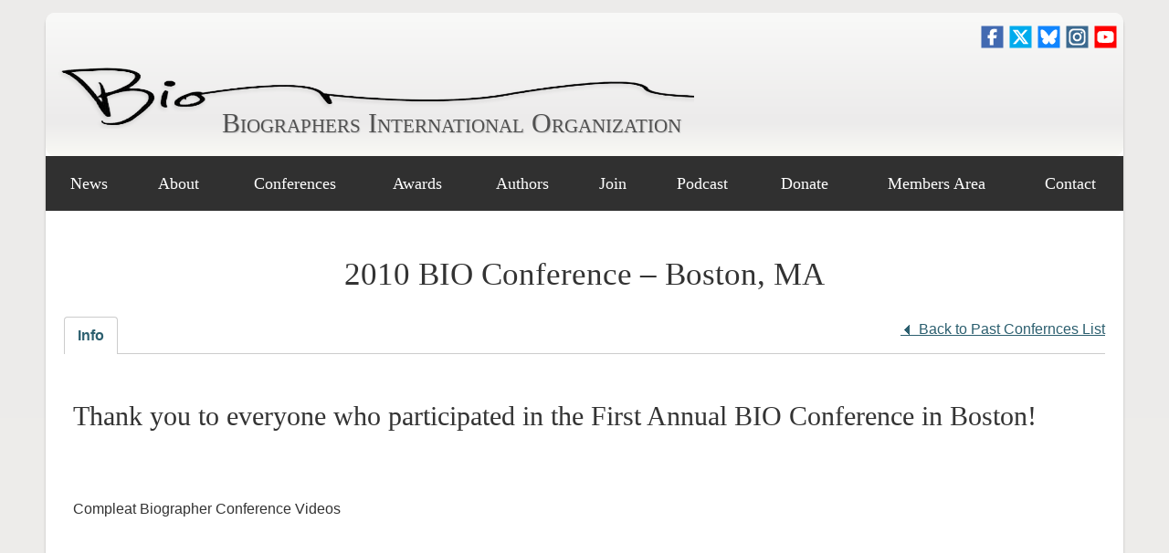

--- FILE ---
content_type: text/html; charset=UTF-8
request_url: https://biographersinternational.org/conference/2010-bio-conference/
body_size: 53358
content:
<!DOCTYPE html>
<html lang="en">
<head>
	<meta charset="utf-8">
	<meta name="viewport" content="width=device-width, initial-scale=1">
	<!--[if lt IE 9]>
	<script src="https://html5shim.googlecode.com/svn/trunk/html5.js"></script>
	<![endif]-->
	
	
	<!--Title -->
	<title>
	2010 BIO Conference - Boston, MA - Biographers International Organization	Biographers International Organization 
	
	</title>


	<link rel="stylesheet" type="text/css" media="all" href="https://biographersinternational.org/wp-content/themes/bio/style.css?v=20210525" />
	<link rel="shortcut icon" href="https://biographersinternational.org/favicon.ico" />
	<!-- temp -->
	<link rel="shortcut icon" href="https://biographersinternational.org/wp-content/themes/bio/_images/favicon.ico" />


	
	<!-- Feeds-->
	<link rel="alternate" type="application/rss+xml" title="RSS 2.0" href="https://biographersinternational.org/feed/" />
	<link rel="alternate" type="text/xml" title="RSS .92" href="https://biographersinternational.org/feed/rss/" />
	<link rel="alternate" type="application/atom+xml" title="Atom 0.3" href="https://biographersinternational.org/feed/atom/" />
	<link rel="pingback" href="https://biographersinternational.org/xmlrpc.php" />	
	


<!-- Search Engine Optimization by Rank Math - https://rankmath.com/ -->
<meta name="robots" content="follow, index, max-snippet:-1, max-video-preview:-1, max-image-preview:large"/>
<link rel="canonical" href="https://biographersinternational.org/conference/2010-bio-conference/" />
<meta property="og:locale" content="en_US" />
<meta property="og:type" content="article" />
<meta property="og:title" content="2010 BIO Conference - Boston, MA - Biographers International Organization" />
<meta property="og:url" content="https://biographersinternational.org/conference/2010-bio-conference/" />
<meta property="og:site_name" content="Biographers International Organization" />
<meta property="article:publisher" content="https://www.facebook.com/biographersinternational/" />
<meta property="og:updated_time" content="2021-01-28T09:27:12-07:00" />
<meta property="og:image" content="https://biographersinternational.org/wp-content/uploads/Long-BIO-Logo-social.jpg" />
<meta property="og:image:secure_url" content="https://biographersinternational.org/wp-content/uploads/Long-BIO-Logo-social.jpg" />
<meta property="og:image:width" content="1200" />
<meta property="og:image:height" content="630" />
<meta property="og:image:alt" content="2010 BIO Conference &#8211; Boston, MA" />
<meta property="og:image:type" content="image/jpeg" />
<meta name="twitter:card" content="summary_large_image" />
<meta name="twitter:title" content="2010 BIO Conference - Boston, MA - Biographers International Organization" />
<meta name="twitter:site" content="@biographersint" />
<meta name="twitter:creator" content="@biographersint" />
<meta name="twitter:image" content="https://biographersinternational.org/wp-content/uploads/Long-BIO-Logo-social.jpg" />
<!-- /Rank Math WordPress SEO plugin -->

<link rel='dns-prefetch' href='//js.stripe.com' />
<link rel='dns-prefetch' href='//www.google.com' />
<link rel='dns-prefetch' href='//www.googletagmanager.com' />
<link rel='dns-prefetch' href='//v0.wordpress.com' />
<script type="text/javascript">
window._wpemojiSettings = {"baseUrl":"https:\/\/s.w.org\/images\/core\/emoji\/14.0.0\/72x72\/","ext":".png","svgUrl":"https:\/\/s.w.org\/images\/core\/emoji\/14.0.0\/svg\/","svgExt":".svg","source":{"concatemoji":"https:\/\/biographersinternational.org\/wp-includes\/js\/wp-emoji-release.min.js?ver=6.2.8"}};
/*! This file is auto-generated */
!function(e,a,t){var n,r,o,i=a.createElement("canvas"),p=i.getContext&&i.getContext("2d");function s(e,t){p.clearRect(0,0,i.width,i.height),p.fillText(e,0,0);e=i.toDataURL();return p.clearRect(0,0,i.width,i.height),p.fillText(t,0,0),e===i.toDataURL()}function c(e){var t=a.createElement("script");t.src=e,t.defer=t.type="text/javascript",a.getElementsByTagName("head")[0].appendChild(t)}for(o=Array("flag","emoji"),t.supports={everything:!0,everythingExceptFlag:!0},r=0;r<o.length;r++)t.supports[o[r]]=function(e){if(p&&p.fillText)switch(p.textBaseline="top",p.font="600 32px Arial",e){case"flag":return s("\ud83c\udff3\ufe0f\u200d\u26a7\ufe0f","\ud83c\udff3\ufe0f\u200b\u26a7\ufe0f")?!1:!s("\ud83c\uddfa\ud83c\uddf3","\ud83c\uddfa\u200b\ud83c\uddf3")&&!s("\ud83c\udff4\udb40\udc67\udb40\udc62\udb40\udc65\udb40\udc6e\udb40\udc67\udb40\udc7f","\ud83c\udff4\u200b\udb40\udc67\u200b\udb40\udc62\u200b\udb40\udc65\u200b\udb40\udc6e\u200b\udb40\udc67\u200b\udb40\udc7f");case"emoji":return!s("\ud83e\udef1\ud83c\udffb\u200d\ud83e\udef2\ud83c\udfff","\ud83e\udef1\ud83c\udffb\u200b\ud83e\udef2\ud83c\udfff")}return!1}(o[r]),t.supports.everything=t.supports.everything&&t.supports[o[r]],"flag"!==o[r]&&(t.supports.everythingExceptFlag=t.supports.everythingExceptFlag&&t.supports[o[r]]);t.supports.everythingExceptFlag=t.supports.everythingExceptFlag&&!t.supports.flag,t.DOMReady=!1,t.readyCallback=function(){t.DOMReady=!0},t.supports.everything||(n=function(){t.readyCallback()},a.addEventListener?(a.addEventListener("DOMContentLoaded",n,!1),e.addEventListener("load",n,!1)):(e.attachEvent("onload",n),a.attachEvent("onreadystatechange",function(){"complete"===a.readyState&&t.readyCallback()})),(e=t.source||{}).concatemoji?c(e.concatemoji):e.wpemoji&&e.twemoji&&(c(e.twemoji),c(e.wpemoji)))}(window,document,window._wpemojiSettings);
</script>
<style type="text/css">
img.wp-smiley,
img.emoji {
	display: inline !important;
	border: none !important;
	box-shadow: none !important;
	height: 1em !important;
	width: 1em !important;
	margin: 0 0.07em !important;
	vertical-align: -0.1em !important;
	background: none !important;
	padding: 0 !important;
}
</style>
	<link rel='stylesheet' id='wp-block-library-css' href='https://biographersinternational.org/wp-includes/css/dist/block-library/style.min.css?ver=6.2.8' type='text/css' media='all' />
<style id='wp-block-library-inline-css' type='text/css'>
.has-text-align-justify{text-align:justify;}
</style>
<link rel='stylesheet' id='mediaelement-css' href='https://biographersinternational.org/wp-includes/js/mediaelement/mediaelementplayer-legacy.min.css?ver=4.2.17' type='text/css' media='all' />
<link rel='stylesheet' id='wp-mediaelement-css' href='https://biographersinternational.org/wp-includes/js/mediaelement/wp-mediaelement.min.css?ver=6.2.8' type='text/css' media='all' />
<style id='pdfemb-pdf-embedder-viewer-style-inline-css' type='text/css'>
.wp-block-pdfemb-pdf-embedder-viewer{max-width:none}

</style>
<style id='rank-math-toc-block-style-inline-css' type='text/css'>
.wp-block-rank-math-toc-block nav ol{counter-reset:item}.wp-block-rank-math-toc-block nav ol li{display:block}.wp-block-rank-math-toc-block nav ol li:before{content:counters(item, ".") ". ";counter-increment:item}

</style>
<link rel='stylesheet' id='classic-theme-styles-css' href='https://biographersinternational.org/wp-includes/css/classic-themes.min.css?ver=6.2.8' type='text/css' media='all' />
<style id='global-styles-inline-css' type='text/css'>
body{--wp--preset--color--black: #000000;--wp--preset--color--cyan-bluish-gray: #abb8c3;--wp--preset--color--white: #ffffff;--wp--preset--color--pale-pink: #f78da7;--wp--preset--color--vivid-red: #cf2e2e;--wp--preset--color--luminous-vivid-orange: #ff6900;--wp--preset--color--luminous-vivid-amber: #fcb900;--wp--preset--color--light-green-cyan: #7bdcb5;--wp--preset--color--vivid-green-cyan: #00d084;--wp--preset--color--pale-cyan-blue: #8ed1fc;--wp--preset--color--vivid-cyan-blue: #0693e3;--wp--preset--color--vivid-purple: #9b51e0;--wp--preset--gradient--vivid-cyan-blue-to-vivid-purple: linear-gradient(135deg,rgba(6,147,227,1) 0%,rgb(155,81,224) 100%);--wp--preset--gradient--light-green-cyan-to-vivid-green-cyan: linear-gradient(135deg,rgb(122,220,180) 0%,rgb(0,208,130) 100%);--wp--preset--gradient--luminous-vivid-amber-to-luminous-vivid-orange: linear-gradient(135deg,rgba(252,185,0,1) 0%,rgba(255,105,0,1) 100%);--wp--preset--gradient--luminous-vivid-orange-to-vivid-red: linear-gradient(135deg,rgba(255,105,0,1) 0%,rgb(207,46,46) 100%);--wp--preset--gradient--very-light-gray-to-cyan-bluish-gray: linear-gradient(135deg,rgb(238,238,238) 0%,rgb(169,184,195) 100%);--wp--preset--gradient--cool-to-warm-spectrum: linear-gradient(135deg,rgb(74,234,220) 0%,rgb(151,120,209) 20%,rgb(207,42,186) 40%,rgb(238,44,130) 60%,rgb(251,105,98) 80%,rgb(254,248,76) 100%);--wp--preset--gradient--blush-light-purple: linear-gradient(135deg,rgb(255,206,236) 0%,rgb(152,150,240) 100%);--wp--preset--gradient--blush-bordeaux: linear-gradient(135deg,rgb(254,205,165) 0%,rgb(254,45,45) 50%,rgb(107,0,62) 100%);--wp--preset--gradient--luminous-dusk: linear-gradient(135deg,rgb(255,203,112) 0%,rgb(199,81,192) 50%,rgb(65,88,208) 100%);--wp--preset--gradient--pale-ocean: linear-gradient(135deg,rgb(255,245,203) 0%,rgb(182,227,212) 50%,rgb(51,167,181) 100%);--wp--preset--gradient--electric-grass: linear-gradient(135deg,rgb(202,248,128) 0%,rgb(113,206,126) 100%);--wp--preset--gradient--midnight: linear-gradient(135deg,rgb(2,3,129) 0%,rgb(40,116,252) 100%);--wp--preset--duotone--dark-grayscale: url('#wp-duotone-dark-grayscale');--wp--preset--duotone--grayscale: url('#wp-duotone-grayscale');--wp--preset--duotone--purple-yellow: url('#wp-duotone-purple-yellow');--wp--preset--duotone--blue-red: url('#wp-duotone-blue-red');--wp--preset--duotone--midnight: url('#wp-duotone-midnight');--wp--preset--duotone--magenta-yellow: url('#wp-duotone-magenta-yellow');--wp--preset--duotone--purple-green: url('#wp-duotone-purple-green');--wp--preset--duotone--blue-orange: url('#wp-duotone-blue-orange');--wp--preset--font-size--small: 13px;--wp--preset--font-size--medium: 20px;--wp--preset--font-size--large: 36px;--wp--preset--font-size--x-large: 42px;--wp--preset--spacing--20: 0.44rem;--wp--preset--spacing--30: 0.67rem;--wp--preset--spacing--40: 1rem;--wp--preset--spacing--50: 1.5rem;--wp--preset--spacing--60: 2.25rem;--wp--preset--spacing--70: 3.38rem;--wp--preset--spacing--80: 5.06rem;--wp--preset--shadow--natural: 6px 6px 9px rgba(0, 0, 0, 0.2);--wp--preset--shadow--deep: 12px 12px 50px rgba(0, 0, 0, 0.4);--wp--preset--shadow--sharp: 6px 6px 0px rgba(0, 0, 0, 0.2);--wp--preset--shadow--outlined: 6px 6px 0px -3px rgba(255, 255, 255, 1), 6px 6px rgba(0, 0, 0, 1);--wp--preset--shadow--crisp: 6px 6px 0px rgba(0, 0, 0, 1);}:where(.is-layout-flex){gap: 0.5em;}body .is-layout-flow > .alignleft{float: left;margin-inline-start: 0;margin-inline-end: 2em;}body .is-layout-flow > .alignright{float: right;margin-inline-start: 2em;margin-inline-end: 0;}body .is-layout-flow > .aligncenter{margin-left: auto !important;margin-right: auto !important;}body .is-layout-constrained > .alignleft{float: left;margin-inline-start: 0;margin-inline-end: 2em;}body .is-layout-constrained > .alignright{float: right;margin-inline-start: 2em;margin-inline-end: 0;}body .is-layout-constrained > .aligncenter{margin-left: auto !important;margin-right: auto !important;}body .is-layout-constrained > :where(:not(.alignleft):not(.alignright):not(.alignfull)){max-width: var(--wp--style--global--content-size);margin-left: auto !important;margin-right: auto !important;}body .is-layout-constrained > .alignwide{max-width: var(--wp--style--global--wide-size);}body .is-layout-flex{display: flex;}body .is-layout-flex{flex-wrap: wrap;align-items: center;}body .is-layout-flex > *{margin: 0;}:where(.wp-block-columns.is-layout-flex){gap: 2em;}.has-black-color{color: var(--wp--preset--color--black) !important;}.has-cyan-bluish-gray-color{color: var(--wp--preset--color--cyan-bluish-gray) !important;}.has-white-color{color: var(--wp--preset--color--white) !important;}.has-pale-pink-color{color: var(--wp--preset--color--pale-pink) !important;}.has-vivid-red-color{color: var(--wp--preset--color--vivid-red) !important;}.has-luminous-vivid-orange-color{color: var(--wp--preset--color--luminous-vivid-orange) !important;}.has-luminous-vivid-amber-color{color: var(--wp--preset--color--luminous-vivid-amber) !important;}.has-light-green-cyan-color{color: var(--wp--preset--color--light-green-cyan) !important;}.has-vivid-green-cyan-color{color: var(--wp--preset--color--vivid-green-cyan) !important;}.has-pale-cyan-blue-color{color: var(--wp--preset--color--pale-cyan-blue) !important;}.has-vivid-cyan-blue-color{color: var(--wp--preset--color--vivid-cyan-blue) !important;}.has-vivid-purple-color{color: var(--wp--preset--color--vivid-purple) !important;}.has-black-background-color{background-color: var(--wp--preset--color--black) !important;}.has-cyan-bluish-gray-background-color{background-color: var(--wp--preset--color--cyan-bluish-gray) !important;}.has-white-background-color{background-color: var(--wp--preset--color--white) !important;}.has-pale-pink-background-color{background-color: var(--wp--preset--color--pale-pink) !important;}.has-vivid-red-background-color{background-color: var(--wp--preset--color--vivid-red) !important;}.has-luminous-vivid-orange-background-color{background-color: var(--wp--preset--color--luminous-vivid-orange) !important;}.has-luminous-vivid-amber-background-color{background-color: var(--wp--preset--color--luminous-vivid-amber) !important;}.has-light-green-cyan-background-color{background-color: var(--wp--preset--color--light-green-cyan) !important;}.has-vivid-green-cyan-background-color{background-color: var(--wp--preset--color--vivid-green-cyan) !important;}.has-pale-cyan-blue-background-color{background-color: var(--wp--preset--color--pale-cyan-blue) !important;}.has-vivid-cyan-blue-background-color{background-color: var(--wp--preset--color--vivid-cyan-blue) !important;}.has-vivid-purple-background-color{background-color: var(--wp--preset--color--vivid-purple) !important;}.has-black-border-color{border-color: var(--wp--preset--color--black) !important;}.has-cyan-bluish-gray-border-color{border-color: var(--wp--preset--color--cyan-bluish-gray) !important;}.has-white-border-color{border-color: var(--wp--preset--color--white) !important;}.has-pale-pink-border-color{border-color: var(--wp--preset--color--pale-pink) !important;}.has-vivid-red-border-color{border-color: var(--wp--preset--color--vivid-red) !important;}.has-luminous-vivid-orange-border-color{border-color: var(--wp--preset--color--luminous-vivid-orange) !important;}.has-luminous-vivid-amber-border-color{border-color: var(--wp--preset--color--luminous-vivid-amber) !important;}.has-light-green-cyan-border-color{border-color: var(--wp--preset--color--light-green-cyan) !important;}.has-vivid-green-cyan-border-color{border-color: var(--wp--preset--color--vivid-green-cyan) !important;}.has-pale-cyan-blue-border-color{border-color: var(--wp--preset--color--pale-cyan-blue) !important;}.has-vivid-cyan-blue-border-color{border-color: var(--wp--preset--color--vivid-cyan-blue) !important;}.has-vivid-purple-border-color{border-color: var(--wp--preset--color--vivid-purple) !important;}.has-vivid-cyan-blue-to-vivid-purple-gradient-background{background: var(--wp--preset--gradient--vivid-cyan-blue-to-vivid-purple) !important;}.has-light-green-cyan-to-vivid-green-cyan-gradient-background{background: var(--wp--preset--gradient--light-green-cyan-to-vivid-green-cyan) !important;}.has-luminous-vivid-amber-to-luminous-vivid-orange-gradient-background{background: var(--wp--preset--gradient--luminous-vivid-amber-to-luminous-vivid-orange) !important;}.has-luminous-vivid-orange-to-vivid-red-gradient-background{background: var(--wp--preset--gradient--luminous-vivid-orange-to-vivid-red) !important;}.has-very-light-gray-to-cyan-bluish-gray-gradient-background{background: var(--wp--preset--gradient--very-light-gray-to-cyan-bluish-gray) !important;}.has-cool-to-warm-spectrum-gradient-background{background: var(--wp--preset--gradient--cool-to-warm-spectrum) !important;}.has-blush-light-purple-gradient-background{background: var(--wp--preset--gradient--blush-light-purple) !important;}.has-blush-bordeaux-gradient-background{background: var(--wp--preset--gradient--blush-bordeaux) !important;}.has-luminous-dusk-gradient-background{background: var(--wp--preset--gradient--luminous-dusk) !important;}.has-pale-ocean-gradient-background{background: var(--wp--preset--gradient--pale-ocean) !important;}.has-electric-grass-gradient-background{background: var(--wp--preset--gradient--electric-grass) !important;}.has-midnight-gradient-background{background: var(--wp--preset--gradient--midnight) !important;}.has-small-font-size{font-size: var(--wp--preset--font-size--small) !important;}.has-medium-font-size{font-size: var(--wp--preset--font-size--medium) !important;}.has-large-font-size{font-size: var(--wp--preset--font-size--large) !important;}.has-x-large-font-size{font-size: var(--wp--preset--font-size--x-large) !important;}
.wp-block-navigation a:where(:not(.wp-element-button)){color: inherit;}
:where(.wp-block-columns.is-layout-flex){gap: 2em;}
.wp-block-pullquote{font-size: 1.5em;line-height: 1.6;}
</style>
<link rel='stylesheet' id='give-styles-css' href='https://biographersinternational.org/wp-content/plugins/give/assets/dist/css/give.css?ver=3.6.2' type='text/css' media='all' />
<link rel='stylesheet' id='give-donation-summary-style-frontend-css' href='https://biographersinternational.org/wp-content/plugins/give/assets/dist/css/give-donation-summary.css?ver=3.6.2' type='text/css' media='all' />
<link rel='stylesheet' id='main-css' href='https://biographersinternational.org/wp-content/themes/bio/style.css?ver=1636120726' type='text/css' media='all' />
<link rel='stylesheet' id='biocustom-css' href='https://biographersinternational.org/wp-content/themes/bio/_css/bio-custom.css?ver=1666030394' type='text/css' media='all' />
<link rel='stylesheet' id='custom-css' href='https://biographersinternational.org/wp-content/themes/bio/bio.css?ver=1698090607' type='text/css' media='all' />
<link rel='stylesheet' id='wpdreams-asp-basic-css' href='//biographersinternational.org/wp-content/plugins/ajax-search-pro/css/style.basic.css?ver=J5rVqi' type='text/css' media='all' />
<link rel='stylesheet' id='wpdreams-asp-chosen-css' href='//biographersinternational.org/wp-content/plugins/ajax-search-pro/css/chosen/chosen.css?ver=J5rVqi' type='text/css' media='all' />
<link rel='stylesheet' id='wpdreams-ajaxsearchpro-instances-css' href='//biographersinternational.org/wp-content/uploads/asp_upload/style.instances.css?ver=J5rVqi' type='text/css' media='all' />
<link rel='stylesheet' id='jetpack_css-css' href='https://biographersinternational.org/wp-content/plugins/jetpack/css/jetpack.css?ver=11.9.3' type='text/css' media='all' />
<script type='text/javascript' id='give-stripe-js-js-extra'>
/* <![CDATA[ */
var give_stripe_vars = {"zero_based_currency":"","zero_based_currencies_list":["JPY","KRW","CLP","ISK","BIF","DJF","GNF","KHR","KPW","LAK","LKR","MGA","MZN","VUV"],"sitename":"Biographers International Organization","checkoutBtnTitle":"Donate","publishable_key":"pk_live_SMtnnvlq4TpJelMdklNha8iD","checkout_image":"","checkout_address":"on","checkout_processing_text":"Donation Processing...","give_version":"3.6.2","cc_fields_format":"multi","card_number_placeholder_text":"Card Number","card_cvc_placeholder_text":"CVC","donate_button_text":"Donate Now","element_font_styles":{"cssSrc":false},"element_base_styles":{"color":"#32325D","fontWeight":500,"fontSize":"16px","fontSmoothing":"antialiased","::placeholder":{"color":"#222222"},":-webkit-autofill":{"color":"#e39f48"}},"element_complete_styles":{},"element_empty_styles":{},"element_invalid_styles":{},"float_labels":"","base_country":"US","preferred_locale":"en"};
/* ]]> */
</script>
<script type='text/javascript' src='https://js.stripe.com/v3/?ver=3.6.2' id='give-stripe-js-js'></script>
<script type='text/javascript' src='https://biographersinternational.org/wp-content/plugins/give/assets/dist/js/give-stripe.js?ver=3.6.2' id='give-stripe-onpage-js-js'></script>
<script type='text/javascript' src='https://biographersinternational.org/wp-includes/js/jquery/jquery.min.js?ver=3.6.4' id='jquery-core-js'></script>
<script type='text/javascript' src='https://biographersinternational.org/wp-includes/js/jquery/jquery-migrate.min.js?ver=3.4.0' id='jquery-migrate-js'></script>
<script type='text/javascript' src='https://biographersinternational.org/wp-includes/js/dist/vendor/wp-polyfill-inert.min.js?ver=3.1.2' id='wp-polyfill-inert-js'></script>
<script type='text/javascript' src='https://biographersinternational.org/wp-includes/js/dist/vendor/regenerator-runtime.min.js?ver=0.13.11' id='regenerator-runtime-js'></script>
<script type='text/javascript' src='https://biographersinternational.org/wp-includes/js/dist/vendor/wp-polyfill.min.js?ver=3.15.0' id='wp-polyfill-js'></script>
<script type='text/javascript' src='https://biographersinternational.org/wp-includes/js/dist/hooks.min.js?ver=4169d3cf8e8d95a3d6d5' id='wp-hooks-js'></script>
<script type='text/javascript' src='https://biographersinternational.org/wp-includes/js/dist/i18n.min.js?ver=9e794f35a71bb98672ae' id='wp-i18n-js'></script>
<script type='text/javascript' id='wp-i18n-js-after'>
wp.i18n.setLocaleData( { 'text direction\u0004ltr': [ 'ltr' ] } );
</script>
<script type='text/javascript' id='give-js-extra'>
/* <![CDATA[ */
var give_global_vars = {"ajaxurl":"https:\/\/biographersinternational.org\/wp-admin\/admin-ajax.php","checkout_nonce":"7f9565a991","currency":"USD","currency_sign":"$","currency_pos":"before","thousands_separator":",","decimal_separator":".","no_gateway":"Please select a payment method.","bad_minimum":"The minimum custom donation amount for this form is","bad_maximum":"The maximum custom donation amount for this form is","general_loading":"Loading...","purchase_loading":"Please Wait...","textForOverlayScreen":"<h3>Processing...<\/h3><p>This will only take a second!<\/p>","number_decimals":"2","is_test_mode":"","give_version":"3.6.2","magnific_options":{"main_class":"give-modal","close_on_bg_click":false},"form_translation":{"payment-mode":"Please select payment mode.","give_first":"Please enter your first name.","give_last":"Please enter your last name.","give_email":"Please enter a valid email address.","give_user_login":"Invalid email address or username.","give_user_pass":"Enter a password.","give_user_pass_confirm":"Enter the password confirmation.","give_agree_to_terms":"You must agree to the terms and conditions."},"confirm_email_sent_message":"Please check your email and click on the link to access your complete donation history.","ajax_vars":{"ajaxurl":"https:\/\/biographersinternational.org\/wp-admin\/admin-ajax.php","ajaxNonce":"cc77a44204","loading":"Loading","select_option":"Please select an option","default_gateway":"stripe","permalinks":"1","number_decimals":2},"cookie_hash":"9b45348fee652a5745c9076924617d52","session_nonce_cookie_name":"wp-give_session_reset_nonce_9b45348fee652a5745c9076924617d52","session_cookie_name":"wp-give_session_9b45348fee652a5745c9076924617d52","delete_session_nonce_cookie":"0"};
var giveApiSettings = {"root":"https:\/\/biographersinternational.org\/wp-json\/give-api\/v2\/","rest_base":"give-api\/v2"};
/* ]]> */
</script>
<script type='text/javascript' src='https://biographersinternational.org/wp-content/plugins/give/assets/dist/js/give.js?ver=45021738ab584c0b' id='give-js'></script>
<script type='text/javascript' src='https://www.google.com/recaptcha/api.js?ver=6.2.8' id='give-captcha-js-js'></script>
<script type='text/javascript' src='https://biographersinternational.org/wp-content/themes/bio/_js/jquery.easytabs.min.js?ver=1541562173' id='jquery.easytabs.min-js'></script>
<script type='text/javascript' src='https://biographersinternational.org/wp-content/themes/bio/_js/owl.carousel.min.js?ver=1549937763' id='owl.carousel.min-js'></script>
<script type='text/javascript' src='https://biographersinternational.org/wp-content/themes/bio/_js/jquery.magnific-popup.min.js?ver=1549939279' id='jquery.magnific-popup.min-js'></script>
<script type='text/javascript' src='https://biographersinternational.org/wp-content/themes/bio/_js/datatables.min.js?ver=1587575266' id='datatables.min-js'></script>
<script type='text/javascript' src='https://biographersinternational.org/wp-content/themes/bio/_js/jquery.mark.min.js?ver=1588708846' id='jquery.mark.min-js'></script>
<script type='text/javascript' src='https://biographersinternational.org/wp-content/themes/bio/_js/datatables.mark.min.js?ver=1588708624' id='datatables.mark.min-js'></script>
<script type='text/javascript' src='https://biographersinternational.org/wp-content/themes/bio/_js/scripts-init.js?ver=1665966472' id='scripts-init-js'></script>

<!-- Google tag (gtag.js) snippet added by Site Kit -->

<!-- Google Analytics snippet added by Site Kit -->
<script type='text/javascript' src='https://www.googletagmanager.com/gtag/js?id=GT-TWRWWV7' id='google_gtagjs-js' async></script>
<script type='text/javascript' id='google_gtagjs-js-after'>
window.dataLayer = window.dataLayer || [];function gtag(){dataLayer.push(arguments);}
gtag("set","linker",{"domains":["biographersinternational.org"]});
gtag("js", new Date());
gtag("set", "developer_id.dZTNiMT", true);
gtag("config", "GT-TWRWWV7");
</script>

<!-- End Google tag (gtag.js) snippet added by Site Kit -->
<link rel="https://api.w.org/" href="https://biographersinternational.org/wp-json/" /><link rel="EditURI" type="application/rsd+xml" title="RSD" href="https://biographersinternational.org/xmlrpc.php?rsd" />
<link rel="wlwmanifest" type="application/wlwmanifest+xml" href="https://biographersinternational.org/wp-includes/wlwmanifest.xml" />
<link rel="alternate" type="application/json+oembed" href="https://biographersinternational.org/wp-json/oembed/1.0/embed?url=https%3A%2F%2Fbiographersinternational.org%2Fconference%2F2010-bio-conference%2F" />
<link rel="alternate" type="text/xml+oembed" href="https://biographersinternational.org/wp-json/oembed/1.0/embed?url=https%3A%2F%2Fbiographersinternational.org%2Fconference%2F2010-bio-conference%2F&#038;format=xml" />
<script type="text/javascript">
jQuery(document).ready(function($){
    $('.am4-ajax-widget').each(function(){
            $(this).load('//biographersinternational.org/wp-admin/admin-ajax.php',
            {
                action: 'am4-show-widget',
                id: $(this).attr('id')
            });
        });
});
</script><meta name="generator" content="Site Kit by Google 1.124.0" />
<link rel="alternate" type="application/rss+xml" title="Podcast RSS feed" href="https://biographersinternational.org/feed/podcast" />

<meta name="generator" content="Give v3.6.2" />
	<style>img#wpstats{display:none}</style>
		                <link href='//fonts.googleapis.com/css?family=Open+Sans:300|Open+Sans:400|Open+Sans:700' rel='stylesheet' type='text/css'>
                                <link href='//fonts.googleapis.com/css?family=Lato:300|Lato:400|Lato:700' rel='stylesheet' type='text/css'>
                            <style type="text/css">
                <!--
                @font-face {
                    font-family: 'asppsicons2';
                    src: url('https://biographersinternational.org/wp-content/plugins/ajax-search-pro/css/fonts/icons/icons2.eot');
                    src: url('https://biographersinternational.org/wp-content/plugins/ajax-search-pro/css/fonts/icons/icons2.eot?#iefix') format('embedded-opentype'),
                    url('https://biographersinternational.org/wp-content/plugins/ajax-search-pro/css/fonts/icons/icons2.woff2') format('woff2'),
                    url('https://biographersinternational.org/wp-content/plugins/ajax-search-pro/css/fonts/icons/icons2.woff') format('woff'),
                    url('https://biographersinternational.org/wp-content/plugins/ajax-search-pro/css/fonts/icons/icons2.ttf') format('truetype'),
                    url('https://biographersinternational.org/wp-content/plugins/ajax-search-pro/css/fonts/icons/icons2.svg#icons') format('svg');
                    font-weight: normal;
                    font-style: normal;
                }
                .asp_m{height: 0;}                -->
            </style>
                        <script type="text/javascript">
                if ( typeof _ASP !== "undefined" && _ASP !== null && typeof _ASP.initialize !== "undefined" )
                    _ASP.initialize();
            </script>
            </head><body data-rsssl=1 >
	
	<!-- <div class="site-maint">
	<strong>Site Maintenance:</strong>
	
	</div>
	-->
	
<!-- Wrap -->
<div id="wrap" class="box-shadow rad10">

	<!-- SubWrap -->
	<div id="subwrap">
	
	<!-- Header -->
	<div id="header">
	<!-- Header -->
	<div id="header-pad">
		<ul id="header-social" class="social-links">
			<li><a target="_blank" href="https://www.facebook.com/pages/Biographers-International-Organization/215655805138398" title="Like us on Facebook"><img src="https://biographersinternational.org/wp-content/uploads/icon-facebook-new.png" alt="Facebook" /></a></li>
			<li><a target="_blank" href="https://twitter.com/biographersintl" title="Follow us on X"><img src="https://biographersinternational.org/wp-content/uploads/icon-x.png" alt="X" /></a></li>
			<li><a target="_blank" href="https://bsky.app/profile/biographersintl.bsky.social" title="Follow us on BlueSky"><img src="https://biographersinternational.org/wp-content/uploads/icon-bluesky.png" alt="Bluesky" /></a></li>
			<li><a target="_blank" href="https://www.instagram.com/biographersintl" title="View our Instagram Page"><img src="https://biographersinternational.org/wp-content/uploads/icon-instagram-new.png" alt="Instagram" /></a></li>
			<li><a target="_blank" href="https://www.youtube.com/@biographersinternational" title="View our Youtube Channel"><img src="https://biographersinternational.org/wp-content/uploads/icon-youtube.png" alt="Youtube" /></a></li>			
			<!--<li><a target="_blank" href="https://www.linkedin.com/groups?home=&gid=3293146" title="View our LinkedIn Profile"><img src="https://biographersinternational.org/wp-content/uploads/icon-linkedin.png" alt="Linked In" /></a></li>-->
			<!--<li><a target="_blank" href="https://biographersinternational.org/podcast/" title="Listen to the Podcast"><img src="https://biographersinternational.org/wp-content/uploads/icon-podcast.png" alt="Podcast" /></a></li>-->
			<!--<li><a target="_blank" href="https://biographersinternational.org/feed/" title="RSS Feed"><img src="https://biographersinternational.org/wp-content/uploads/icon-feed.png" alt="Feed" /></a></li>-->
		</ul>
				<!-- logo-->
				<div id="logo" class="">
				<!-- <a href="https://biographersinternational.org">
				<img src="https://biographersinternational.org/wp-content/themes/bio/_images/bio-logo.png" alt="Biographers International Organization" title="Biographers International Organization"/>
				</a>-->
				
				
				<h1><a href="https://biographersinternational.org">Biographers International Organization</a></h1>
				
				</div><!-- /logo -->
				
		<!-- Clear --><div class="clear"></div>
		</div><!--End Header pad -->
	</div><!--End Header -->



<a id="nav-toggle" class="nav-icon-menu" href="#"><span></span></a>
<div id="access" role="navigation">
 <!-- Pad-->
 <div id="access-pad">
					
		<div class="menu-header"><ul id="menu-main" class="menu"><li id="menu-item-2152" class="menu-item menu-item-type-custom menu-item-object-custom menu-item-home menu-item-2152"><a href="https://biographersinternational.org">News</a></li>
<li id="menu-item-339" class="has-sub-menu menu-item menu-item-type-post_type menu-item-object-page menu-item-has-children menu-item-339"><a href="https://biographersinternational.org/about/">About</a>
<ul class="sub-menu">
	<li id="menu-item-591" class="menu-item menu-item-type-post_type menu-item-object-page menu-item-591"><a href="https://biographersinternational.org/about/">About BIO</a></li>
	<li id="menu-item-8545" class="menu-item menu-item-type-post_type menu-item-object-page menu-item-8545"><a href="https://biographersinternational.org/about/publications/">Newsletters</a></li>
	<li id="menu-item-341" class="menu-item menu-item-type-post_type menu-item-object-page menu-item-341"><a href="https://biographersinternational.org/about/staff/">Staff</a></li>
	<li id="menu-item-340" class="menu-item menu-item-type-post_type menu-item-object-page menu-item-340"><a href="https://biographersinternational.org/about/board/">Board of Directors</a></li>
	<li id="menu-item-6518" class="menu-item menu-item-type-post_type menu-item-object-page menu-item-6518"><a href="https://biographersinternational.org/about/advisory-council/">Advisory Council</a></li>
	<li id="menu-item-344" class="menu-item menu-item-type-post_type menu-item-object-page menu-item-344"><a href="https://biographersinternational.org/about/bylaws/">Bylaws</a></li>
	<li id="menu-item-3244" class="menu-item menu-item-type-post_type menu-item-object-page menu-item-3244"><a href="https://biographersinternational.org/about/code-of-conduct/">Code of Conduct</a></li>
	<li id="menu-item-6339" class="menu-item menu-item-type-post_type menu-item-object-page menu-item-6339"><a href="https://biographersinternational.org/about/fair-use-a-statement-on-best-practices-for-biographers/">Statement on Fair Use</a></li>
</ul>
</li>
<li id="menu-item-5844" class="has-sub-menu menu-item menu-item-type-post_type menu-item-object-page menu-item-has-children menu-item-5844"><a href="https://biographersinternational.org/conference/">Conferences</a>
<ul class="sub-menu">
	<li id="menu-item-14379" class="menu-item menu-item-type-post_type menu-item-object-page menu-item-14379"><a href="https://biographersinternational.org/biography-lab-2026/">Biography Lab 2026</a></li>
	<li id="menu-item-6498" class="menu-item menu-item-type-post_type menu-item-object-page menu-item-6498"><a href="https://biographersinternational.org/conference/">Annual BIO Conference</a></li>
	<li id="menu-item-12508" class="menu-item menu-item-type-post_type menu-item-object-page menu-item-12508"><a href="https://biographersinternational.org/montgomery-biography-conference/">Montgomery 2025: Telling the Stories of Black Lives through Biography</a></li>
	<li id="menu-item-5845" class="menu-item menu-item-type-post_type menu-item-object-page menu-item-5845"><a href="https://biographersinternational.org/past-conferences/">Past Conferences</a></li>
	<li id="menu-item-11229" class="menu-item menu-item-type-post_type menu-item-object-page menu-item-11229"><a href="https://biographersinternational.org/past-labs/">Past Biography Labs</a></li>
</ul>
</li>
<li id="menu-item-343" class="has-sub-menu menu-item menu-item-type-post_type menu-item-object-page menu-item-has-children menu-item-343"><a href="https://biographersinternational.org/about/awards/">Awards</a>
<ul class="sub-menu">
	<li id="menu-item-5501" class="menu-item menu-item-type-post_type menu-item-object-award-single menu-item-5501"><a href="https://biographersinternational.org/award/the-bio-award/">The BIO Award</a></li>
	<li id="menu-item-5500" class="menu-item menu-item-type-post_type menu-item-object-award-single menu-item-5500"><a href="https://biographersinternational.org/award/the-plutarch/">The Plutarch Award</a></li>
	<li id="menu-item-5499" class="menu-item menu-item-type-post_type menu-item-object-award-single menu-item-5499"><a href="https://biographersinternational.org/award/hazel-rowley-prize/">The Hazel Rowley Prize</a></li>
	<li id="menu-item-7166" class="menu-item menu-item-type-post_type menu-item-object-award-single menu-item-7166"><a href="https://biographersinternational.org/award/the-frances-frank-rollin-fellowship/">The Frances “Frank” Rollin Fellowship</a></li>
	<li id="menu-item-5496" class="menu-item menu-item-type-post_type menu-item-object-award-single menu-item-5496"><a href="https://biographersinternational.org/award/the-robert-and-ina-caro-research-travel-fellowship/">The Robert and Ina Caro Travel / Research Fellowship</a></li>
	<li id="menu-item-14233" class="menu-item menu-item-type-custom menu-item-object-custom menu-item-14233"><a href="https://biographersinternational.org/award/the-clio-fellowship-for-archival-research/">The Clio Fellowship for Archival Research</a></li>
	<li id="menu-item-5495" class="menu-item menu-item-type-post_type menu-item-object-award-single menu-item-5495"><a href="https://biographersinternational.org/award/chip-bishop-fellowship/">The Chip Bishop Fellowship</a></li>
	<li id="menu-item-12493" class="menu-item menu-item-type-post_type menu-item-object-award-single menu-item-12493"><a href="https://biographersinternational.org/award/kitty-kelley-dissertation-fellowship-in-biography/">Kitty Kelley Dissertation Fellowship in Biography</a></li>
	<li id="menu-item-5497" class="menu-item menu-item-type-post_type menu-item-object-award-single menu-item-5497"><a href="https://biographersinternational.org/award/editorial-excellence/">Editorial Excellence Award</a></li>
	<li id="menu-item-5498" class="menu-item menu-item-type-post_type menu-item-object-award-single menu-item-5498"><a href="https://biographersinternational.org/award/biblio-award/">Biblio Award</a></li>
	<li id="menu-item-6552" class="menu-item menu-item-type-post_type menu-item-object-award-single menu-item-6552"><a href="https://biographersinternational.org/award/the-ray-a-shepard-service-award/">The Ray A. Shepard Service Award</a></li>
</ul>
</li>
<li id="menu-item-4996" class="menu-item menu-item-type-post_type menu-item-object-page menu-item-4996"><a href="https://biographersinternational.org/authors/">Authors</a></li>
<li id="menu-item-353" class="has-sub-menu hideOnTablet showOnPhone menu-item menu-item-type-post_type menu-item-object-page menu-item-has-children menu-item-353"><a href="https://biographersinternational.org/join/">Join</a>
<ul class="sub-menu">
	<li id="menu-item-760" class="menu-item menu-item-type-custom menu-item-object-custom menu-item-760"><a href="https://biographersinternational.org/member/signup">Become a BIO Member</a></li>
</ul>
</li>
<li id="menu-item-6053" class="menu-item menu-item-type-custom menu-item-object-custom menu-item-6053"><a href="https://biographersinternational.org/podcasts/">Podcast</a></li>
<li id="menu-item-3777" class="menu-item menu-item-type-post_type menu-item-object-page menu-item-3777"><a href="https://biographersinternational.org/donate/">Donate</a></li>
<li id="menu-item-400" class="menu-item menu-item-type-custom menu-item-object-custom menu-item-400"><a href="https://biographersinternational.org/resources">Members<span> Area</span></a></li>
<li id="menu-item-354" class="menu-item menu-item-type-post_type menu-item-object-page menu-item-354"><a href="https://biographersinternational.org/contact/">Contact</a></li>
</ul></div>
		
 <!-- Clear --><div class="clear"></div>
  </div><!-- / Pad -->
</div><!-- #access -->



	
<!-- Page -->
	<div id="page">
	<!--Container -->
	<div id="container"><!-- This is the BIO SINGLE CONFERENCE PAGE.php template -->


<!-- Content -->	
<div id="content" class="canvas-blank" role="main">
	<div class="padder">
	
			
	
		<h1 class="page-title">2010 BIO Conference &#8211; Boston, MA</h1> 
		
		<!-- Page -->	
		<div class="post" id="post-5747">			
								
			<!-- Post entry -->
			<div class="post_entry">			
					
										
					<p class="float-right"><a href="/past-conferences">&#9204; Back to Past Confernces List</a></p>			
					
						<div id="conference-tabs" class="tab-container">
							<ul class="etabs">
								<li class="tab"><a href="#info">Info</a></li>
								                                                                															</ul>
							
							<div class="panel-container">
								
								<div id="info">
									<h2>Thank you to everyone who participated in the First Annual BIO Conference in Boston!</h2>
<p>&nbsp;</p>
<p>Compleat Biographer Conference Videos</p>
<p><span class="embed-youtube" style="text-align:center; display: block;"><iframe loading="lazy" class="youtube-player" width="640" height="360" src="https://www.youtube.com/embed/JSY9Ox_SyKI?version=3&#038;rel=1&#038;showsearch=0&#038;showinfo=1&#038;iv_load_policy=1&#038;fs=1&#038;hl=en-US&#038;autohide=2&#038;wmode=transparent" allowfullscreen="true" style="border:0;" sandbox="allow-scripts allow-same-origin allow-popups allow-presentation"></iframe></span></p>
<p><span class="embed-youtube" style="text-align:center; display: block;"><iframe loading="lazy" class="youtube-player" width="640" height="360" src="https://www.youtube.com/embed/ZU6WdBRsaK4?version=3&#038;rel=1&#038;showsearch=0&#038;showinfo=1&#038;iv_load_policy=1&#038;fs=1&#038;hl=en-US&#038;autohide=2&#038;wmode=transparent" allowfullscreen="true" style="border:0;" sandbox="allow-scripts allow-same-origin allow-popups allow-presentation"></iframe></span></p>
<p><span class="embed-youtube" style="text-align:center; display: block;"><iframe loading="lazy" class="youtube-player" width="640" height="360" src="https://www.youtube.com/embed/PPMLysX8SXw?version=3&#038;rel=1&#038;showsearch=0&#038;showinfo=1&#038;iv_load_policy=1&#038;fs=1&#038;hl=en-US&#038;autohide=2&#038;wmode=transparent" allowfullscreen="true" style="border:0;" sandbox="allow-scripts allow-same-origin allow-popups allow-presentation"></iframe></span></p>
<p><span class="embed-youtube" style="text-align:center; display: block;"><iframe loading="lazy" class="youtube-player" width="640" height="360" src="https://www.youtube.com/embed/vlLba3yAKWI?version=3&#038;rel=1&#038;showsearch=0&#038;showinfo=1&#038;iv_load_policy=1&#038;fs=1&#038;hl=en-US&#038;autohide=2&#038;wmode=transparent" allowfullscreen="true" style="border:0;" sandbox="allow-scripts allow-same-origin allow-popups allow-presentation"></iframe></span></p>
<p><span class="embed-youtube" style="text-align:center; display: block;"><iframe loading="lazy" class="youtube-player" width="640" height="360" src="https://www.youtube.com/embed/VTUpL8fHR4g?version=3&#038;rel=1&#038;showsearch=0&#038;showinfo=1&#038;iv_load_policy=1&#038;fs=1&#038;hl=en-US&#038;autohide=2&#038;wmode=transparent" allowfullscreen="true" style="border:0;" sandbox="allow-scripts allow-same-origin allow-popups allow-presentation"></iframe></span></p>
<p><span class="embed-youtube" style="text-align:center; display: block;"><iframe loading="lazy" class="youtube-player" width="640" height="360" src="https://www.youtube.com/embed/ZT-bEFl0ZKQ?version=3&#038;rel=1&#038;showsearch=0&#038;showinfo=1&#038;iv_load_policy=1&#038;fs=1&#038;hl=en-US&#038;autohide=2&#038;wmode=transparent" allowfullscreen="true" style="border:0;" sandbox="allow-scripts allow-same-origin allow-popups allow-presentation"></iframe></span></p>
								</div>
								
								
                                
                                								
																
							</div> <!-- panel-container -->
						</div> <!-- tab-container -->
						
							
				
				
							</div> <!-- / post_entry-->	
		</div><!-- / post-->	
		

	

	</div> <!-- padder-->
</div> <!--  content -->





</div><!-- container-->



</div><!-- page -->
</div><!-- subwrap -->

<!-- footer -->
<div id="footer">

	
<div id="type-strip">
<a href="#top" title="Page Top"></a>
</div><!-- /  -->			


<div class="clear"><!--clear --></div>
<ul id="footer-social" class="social-links">
	<li><a target="_blank" href="https://www.facebook.com/pages/Biographers-International-Organization/215655805138398" title="Like us on Facebook"><img src="https://biographersinternational.org/wp-content/uploads/icon-facebook-new.png" alt="Facebook" /></a></li>
	<li><a target="_blank" href="https://twitter.com/biographersintl" title="Follow us on X"><img src="https://biographersinternational.org/wp-content/uploads/icon-x.png" alt="X" /></a></li>
	<li><a target="_blank" href="https://bsky.app/profile/biographersintl.bsky.social" title="Follow us on BlueSky"><img src="https://biographersinternational.org/wp-content/uploads/icon-bluesky.png" alt="Bluesky" /></a></li>
	<li><a target="_blank" href="https://www.instagram.com/biographersintl" title="View our Instagram Page"><img src="https://biographersinternational.org/wp-content/uploads/icon-instagram-new.png" alt="Instagram" /></a></li>
	<li><a target="_blank" href="https://www.youtube.com/@biographersinternational" title="View our Youtube Channel"><img src="https://biographersinternational.org/wp-content/uploads/icon-youtube.png" alt="Youtube" /></a></li>
	<!--<li><a target="_blank" href="https://www.linkedin.com/groups?home=&gid=3293146" title="View our LinkedIn Profile"><img src="https://biographersinternational.org/wp-content/uploads/icon-linkedin.png" alt="Linked In" /></a></li>-->
	<!--<li><a target="_blank" href="https://biographersinternational.org/podcast/" title="Listen to the Podcast"><img src="https://biographersinternational.org/wp-content/uploads/icon-podcast.png" alt="Podcast" /></a></li>-->
	<!--<li><a target="_blank" href="https://biographersinternational.org/feed/" title="RSS Feed"><img src="https://biographersinternational.org/wp-content/uploads/icon-feed.png" alt="Feed" /></a></li>-->
</ul>
		
     
	  				
<div id="bottom-menu" role="navigation">
 					<!-- Pad-->
 					<div id="bottom-menu-pad">
	  				<div class="menu-header"><ul id="menu-bottom" class="menu"><li id="menu-item-5005" class="menu-item menu-item-type-custom menu-item-object-custom menu-item-home menu-item-5005"><a href="https://biographersinternational.org/">News</a></li>
<li id="menu-item-296" class="menu-item menu-item-type-post_type menu-item-object-page menu-item-296"><a href="https://biographersinternational.org/about/">About</a></li>
<li id="menu-item-6090" class="menu-item menu-item-type-post_type menu-item-object-page menu-item-6090"><a href="https://biographersinternational.org/conference/">BIO Conference</a></li>
<li id="menu-item-5003" class="menu-item menu-item-type-post_type menu-item-object-page menu-item-5003"><a href="https://biographersinternational.org/about/awards/">Awards</a></li>
<li id="menu-item-5001" class="menu-item menu-item-type-post_type menu-item-object-page menu-item-5001"><a href="https://biographersinternational.org/authors/">Authors</a></li>
<li id="menu-item-299" class="menu-item menu-item-type-post_type menu-item-object-page menu-item-299"><a href="https://biographersinternational.org/join/">Join</a></li>
<li id="menu-item-6089" class="menu-item menu-item-type-post_type menu-item-object-page menu-item-6089"><a href="https://biographersinternational.org/podcasts/">Podcasts</a></li>
<li id="menu-item-3776" class="menu-item menu-item-type-post_type menu-item-object-page menu-item-3776"><a href="https://biographersinternational.org/donate/">Donate</a></li>
<li id="menu-item-5004" class="menu-item menu-item-type-post_type menu-item-object-page menu-item-5004"><a href="https://biographersinternational.org/resources/">Members Area</a></li>
<li id="menu-item-300" class="menu-item menu-item-type-post_type menu-item-object-page menu-item-300"><a href="https://biographersinternational.org/contact/">Contact</a></li>
</ul></div>		
	  							
	  					<!-- top -->		
	  					
 <!-- Clear --><div class="clear"></div>
  </div><!-- / pad -->
</div><!-- / bottom-menu  -->
		
	  							
										
<!-- block-hook-->
<div class="block-hook">

<div class="clear"><!-- Clear --></div>
</div><!-- / block-hook -->					

<!-- foot-clear -->

<div class="foot-clear">


<!-- !Widget -->
<ul class="foot">
</ul>	
<!-- Clear --><div class="clear"></div>

</div><!-- /foot-clear -->
</div><!-- footer-->

<!-- Clear --><div class="clear"></div>
	<script type="text/javascript">
			jQuery( document ).on( 'give_gateway_loaded', function() {
				grecaptcha.render( 'give-recaptcha-element', {
					'sitekey': '6LcyKasZAAAAAPf-em5cpPlTuA6ygePse7oTWVkJ' // Add your own Google API sitekey here.
				} );
			} );
	</script>
	            <div class='asp_hidden_data' id="asp_hidden_data" style="display: none !important;">
                <svg style="position:absolute" height="0" width="0">
                    <filter id="aspblur">
                        <feGaussianBlur in="SourceGraphic" stdDeviation="4"/>
                    </filter>
                </svg>
                <svg style="position:absolute" height="0" width="0">
                    <filter id="no_aspblur"></filter>
                </svg>
            </div>
        <script type='text/javascript' src='https://biographersinternational.org/wp-includes/js/comment-reply.min.js?ver=6.2.8' id='comment-reply-js'></script>
<script type='text/javascript' id='give-donation-summary-script-frontend-js-extra'>
/* <![CDATA[ */
var GiveDonationSummaryData = {"currencyPrecisionLookup":{"USD":2,"EUR":2,"GBP":2,"AUD":2,"BRL":2,"CAD":2,"CZK":2,"DKK":2,"HKD":2,"HUF":2,"ILS":2,"JPY":0,"MYR":2,"MXN":2,"MAD":2,"NZD":2,"NOK":2,"PHP":2,"PLN":2,"SGD":2,"KRW":0,"ZAR":2,"SEK":2,"CHF":2,"TWD":2,"THB":2,"INR":2,"TRY":2,"IRR":2,"RUB":2,"AED":2,"AMD":2,"ANG":2,"ARS":2,"AWG":2,"BAM":2,"BDT":2,"BHD":3,"BMD":2,"BND":2,"BOB":2,"BSD":2,"BWP":2,"BZD":2,"CLP":0,"CNY":2,"COP":2,"CRC":2,"CUC":2,"CUP":2,"DOP":2,"EGP":2,"GIP":2,"GTQ":2,"HNL":2,"HRK":2,"IDR":2,"ISK":0,"JMD":2,"JOD":2,"KES":2,"KWD":2,"KYD":2,"MKD":2,"NPR":2,"OMR":3,"PEN":2,"PKR":2,"RON":2,"SAR":2,"SZL":2,"TOP":2,"TZS":2,"UAH":2,"UYU":2,"VEF":2,"XCD":2,"AFN":2,"ALL":2,"AOA":2,"AZN":2,"BBD":2,"BGN":2,"BIF":0,"XBT":8,"BTN":1,"BYR":2,"BYN":2,"CDF":2,"CVE":2,"DJF":0,"DZD":2,"ERN":2,"ETB":2,"FJD":2,"FKP":2,"GEL":2,"GGP":2,"GHS":2,"GMD":2,"GNF":0,"GYD":2,"HTG":2,"IMP":2,"IQD":2,"IRT":2,"JEP":2,"KGS":2,"KHR":0,"KMF":2,"KPW":0,"KZT":2,"LAK":0,"LBP":2,"LKR":0,"LRD":2,"LSL":2,"LYD":3,"MDL":2,"MGA":0,"MMK":2,"MNT":2,"MOP":2,"MRO":2,"MUR":2,"MVR":1,"MWK":2,"MZN":0,"NAD":2,"NGN":2,"NIO":2,"PAB":2,"PGK":2,"PRB":2,"PYG":2,"QAR":2,"RSD":2,"RWF":2,"SBD":2,"SCR":2,"SDG":2,"SHP":2,"SLL":2,"SOS":2,"SRD":2,"SSP":2,"STD":2,"SYP":2,"TJS":2,"TMT":2,"TND":3,"TTD":2,"UGX":2,"UZS":2,"VND":1,"VUV":0,"WST":2,"XAF":2,"XOF":2,"XPF":2,"YER":2,"ZMW":2},"recurringLabelLookup":[]};
/* ]]> */
</script>
<script type='text/javascript' src='https://biographersinternational.org/wp-content/plugins/give/assets/dist/js/give-donation-summary.js?ver=3.6.2' id='give-donation-summary-script-frontend-js'></script>
<script type='text/javascript' src='//biographersinternational.org/wp-content/plugins/ajax-search-pro/js/nomin/photostack.js?ver=J5rVqi' id='wd-asp-photostack-js'></script>
<script type='text/javascript' src='//biographersinternational.org/wp-content/plugins/ajax-search-pro/js/min/chosen.jquery.min.js?ver=J5rVqi' id='wd-asp-chosen-js'></script>
<script type='text/javascript' id='wd-asp-ajaxsearchpro-js-extra'>
/* <![CDATA[ */
var ajaxsearchpro = {"ajaxurl":"https:\/\/biographersinternational.org\/wp-admin\/admin-ajax.php","backend_ajaxurl":"https:\/\/biographersinternational.org\/wp-admin\/admin-ajax.php","js_scope":"jQuery"};
var ASP = {"ajaxurl":"https:\/\/biographersinternational.org\/wp-admin\/admin-ajax.php","backend_ajaxurl":"https:\/\/biographersinternational.org\/wp-admin\/admin-ajax.php","js_scope":"jQuery","asp_url":"https:\/\/biographersinternational.org\/wp-content\/plugins\/ajax-search-pro\/","upload_url":"https:\/\/biographersinternational.org\/wp-content\/uploads\/asp_upload\/","detect_ajax":"0","media_query":"J5rVqi","version":"4968","scrollbar":"1","css_loaded":"1","js_retain_popstate":"0","fix_duplicates":"1"};
/* ]]> */
</script>
<script type='text/javascript' src='//biographersinternational.org/wp-content/plugins/ajax-search-pro/js/min/jquery.ajaxsearchpro-noui-isotope.min.js?ver=J5rVqi' id='wd-asp-ajaxsearchpro-js'></script>
<script type='text/javascript' src='https://biographersinternational.org/wp-includes/js/jquery/ui/core.min.js?ver=1.13.2' id='jquery-ui-core-js'></script>
<script type='text/javascript' src='https://biographersinternational.org/wp-includes/js/jquery/ui/datepicker.min.js?ver=1.13.2' id='jquery-ui-datepicker-js'></script>
<script type='text/javascript' id='jquery-ui-datepicker-js-after'>
jQuery(function(jQuery){jQuery.datepicker.setDefaults({"closeText":"Close","currentText":"Today","monthNames":["January","February","March","April","May","June","July","August","September","October","November","December"],"monthNamesShort":["Jan","Feb","Mar","Apr","May","Jun","Jul","Aug","Sep","Oct","Nov","Dec"],"nextText":"Next","prevText":"Previous","dayNames":["Sunday","Monday","Tuesday","Wednesday","Thursday","Friday","Saturday"],"dayNamesShort":["Sun","Mon","Tue","Wed","Thu","Fri","Sat"],"dayNamesMin":["S","M","T","W","T","F","S"],"dateFormat":"MM d, yy","firstDay":1,"isRTL":false});});
</script>
	<script src='https://stats.wp.com/e-202549.js' defer></script>
	<script>
		_stq = window._stq || [];
		_stq.push([ 'view', {v:'ext',blog:'44312045',post:'5747',tz:'-7',srv:'biographersinternational.org',j:'1:11.9.3'} ]);
		_stq.push([ 'clickTrackerInit', '44312045', '5747' ]);
	</script>
</div><!-- wrap-->


<!-- Clear --><div class="clear"></div> 

<!-- powered by-->
<div class="poweredby">
	<!-- copyright-->
	<div class="copyright">
	&copy; 2025  <a href="https://biographersinternational.org">Biographers International Organization</a> All Rights Reserved.   BIO logo designed by Stephanie May.
		</div><!-- copyright-->
</div><!-- powered by-->



	
</body>
</html>													
															

--- FILE ---
content_type: text/css
request_url: https://biographersinternational.org/wp-content/themes/bio/style.css?v=20210525
body_size: -136
content:
/*  
Theme Name: BIO
Theme URI: http://www.biographersinternational.org
Description: Biographers International
Version: 1.0
Author: Michael Blaha
Author URI: http://organicarts.net
Template: portal

.
Designed by Organic Arts
.
*/

#row-html1-0 .am-element {
	width:100%;
	text-align:center;
}

--- FILE ---
content_type: text/css
request_url: https://biographersinternational.org/wp-content/themes/bio/style.css?ver=1636120726
body_size: -210
content:
/*  
Theme Name: BIO
Theme URI: http://www.biographersinternational.org
Description: Biographers International
Version: 1.0
Author: Michael Blaha
Author URI: http://organicarts.net
Template: portal

.
Designed by Organic Arts
.
*/

#row-html1-0 .am-element {
	width:100%;
	text-align:center;
}

--- FILE ---
content_type: text/css
request_url: https://biographersinternational.org/wp-content/themes/bio/_css/bio-custom.css?ver=1666030394
body_size: 5647
content:
/* Mailchimp Stuff */
#mc_embed_signup {
	margin-bottom:40px;
}
.mc-field-group {
	margin:8px 0;
}
.mc-field-group input[type=text], .mc-field-group input[type=email] {
	width:96% !important;
}
.indicates-required {     
	text-align: right;
	font-size: .8em;
	margin-right: 35px;
	color: red; 
	float: right;
	margin-top: -20px;
}
.display_archive {font-family: arial,verdana; font-size: 12px;}
.campaign {line-height: 150%; margin: 15px 5px; font-size:15px;}

.alignleft {
	margin-right:10px;
	margin-bottom:10px;
}

.alignright {
	margin-left:10px;
	margin-bottom:10px;
}
.smaller { font-size:0.8em; }

h1.page-title, .post h1.page-title {
	text-align:center;
	font-size:35px;
}
.post img { max-width:100% !important; }
.post img.aligncenter { 
	margin: 0 auto; 
	display: block;	
}
.post h2 a {
	border-bottom:none;
	margin-top:40px;
	padding-bottom:0px;
	margin-bottom:-5px;
}

hr {
	border: 0;
	height: 1px;
	background: #ccc;
	/*background-image: linear-gradient(to right, #ccc, #333, #ccc);*/
	clear:both;
	margin:10px 0;
}

/* EASY TABS */

#content ul.etabs { margin: 0; padding: 0; }
#content li.tab { padding:0 !important; display: inline-block; zoom:1; *display:inline; background: #eee; border: solid 1px #ccc; border-bottom: none; -moz-border-radius: 4px 4px 0 0; -webkit-border-radius: 4px 4px 0 0; }
#content li.tab a { font-size: 16px; line-height: 2.5em; display: block; padding: 0 14px; outline: none; text-decoration:none; }
#content li.tab a:hover { text-decoration: underline; }
#content li.tab.active { background: #fff; padding-top: 6px; position: relative; top: 1px; border-color: #ccc; }
#content li.tab a.active { font-weight: bold; }
.tab-container { margin-top:20px; }
.tab-container .panel-container { background: #fff; border-top: solid #ccc 1px; padding: 40px 10px 10px; }

.tab-container h2 { 
	font-size:1.5em;	
	line-height: 1.2em;
	margin: 0px 0px 2px;
}
.tab-container h3 { 
	font-size:2em;	
	line-height: 1.2em;
	margin: 0px 0px 2px;
}
.tab-container h4 {
	font-size: 1.6em;
	line-height: 1em;
	margin: 0px 0px 2px;
}
#conference-tabs h2 {
	font-size:30px;
	line-height: 1.2em;
	margin-bottom:20px;
}
#conference-tabs h3 {
	font-size:26px;
	line-height: 1.2em;
	margin-bottom:20px;
}
.winner-row {
	padding-bottom:20px;
	margin-bottom:20px;
	border-bottom:1px solid #ccc;
	/*display:table !important;*/
	clear:both;
}
.winner-text {
}
.winner-photo {
	margin-top:10px;
	/*
	max-width:150px;
	float:left;
	margin-right:10px;
	margin-bottom:10px;*/
}
.winner-photo-caption {
	font-size:.85em;
	font-style: italic;
}
/*
.podcast-archive .mejs-container {
	clear: none !important;
	float: left !important;
	width: 80% !important;
	margin-top: 8px !important;
}
.podcast-archive .archive-image {
	float: left;
	margin: 8px 10px 10px 4px;
}*/
.podcast-archive .featured-image-thumb {
	/*width:100% !important;
	float:left;
	margin:0 10px 10px 0;*/
}

/* OWL CUSTOM */
#owl-carousel {
  width: 100%;
  margin: 0 auto 20px;
}
#owl-carousel .owl-item a { cursor: zoom-in; }

.gallery-carousel-item {
  position: relative;
}
.gallery-carousel-item img {
  opacity: 1;
  transition: opacity 0.35s;
}
.gallery-carousel-item::before {
  position: absolute;
  content: "";
  top: 0;
  bottom: 0;
  left: 0;
  right: 0;
  background-color: #14222d;
  background-image: url(http://biographersinternational.org/wp-content/themes/bio/_images/zoom.png);
  background-position: center;
  background-repeat: no-repeat;
}
.gallery-carousel-item:hover img {
  opacity: 0.2;
  transition: opacity 0.35s;
}

.owl-theme .owl-prev {
	margin:0 !important;
  position: absolute;
  left: 0;
  top: 36%;
  transform: translateY(-50%);
}

.owl-theme .owl-next {
	margin:0 !important;
  position: absolute;
  right: 0;
  top: 36%;
  transform: translateY(-50%);
}

.podcast_meta {
	width:80%;
}

@media only screen and (min-width: 0px) and (max-width: 980px) {
  .hideOnTablet {
    display: none !important;
    visibility: hidden; } }
    

@media only screen and (min-width: 0px) and (max-width: 600px) {
  .hideOnPhone {
    display: none !important;
    visibility: hidden; } }

.onlyOnPhoneAndTablet,
.onlyOnPhone {
  display: none;
  visibility: hidden; }
  @media only screen and (min-width: 0px) and (max-width: 600px) {
    .onlyOnPhone {
      display: inherit;
      visibility: inherit; } }
    @media only screen and (min-width: 0px) and (max-width: 1024px) {  
    .onlyOnPhoneAndTablet {
      display: inherit;
      visibility: inherit; } }  
  
@media only screen and (min-width: 0px) and (max-width: 980px) {
.showOnPhone {
  display: inherit !important; 
  visibility: inherit !important;; } }
      
.acf-map {
	width: 100%;
	height: 400px;
	border: #ccc solid 1px;
	margin: 20px 0;
}

/* fixes potential theme css conflict */
.acf-map img {
   max-width: inherit !important;
}

.accordion dd {
	margin-bottom:20px;
	padding-bottom:20px;
	border-bottom:1px solid #ccc;
}
.accordion dt {	
  margin: 0px 0px 15px;
}
.accordion dt a {
	font-size:25px;
	line-height: 1.2em;
  clear:both;
  font-weight:400;
  font-family: Palatino, Georgia, "Times New Roman", Times, serif;
}
.float-right {
	float:right;
}
.clearfix {
  *zoom: 1; }
  .clearfix:before, .clearfix:after {
    content: " ";
    display: table; }
  .clearfix:after {
    clear: both; }


#bio-gallery {
	margin: auto;
}
#bio-gallery .gallery-item {
	float: left;
	margin-top: 10px;
	text-align: center;
	width: 33%;
}
#bio-gallery img {
	border: 2px solid #cfcfcf;
}
#bio-gallery .gallery-caption {
	margin-left: 0;
}

.bio-featured-author-widget {
	margin-top: -18px;
	margin-bottom: 20px;
}
.bio-featured-author-widget h4 {
	font-weight:700;
	font-size:16px;
}
.bio-featured-author-widget img {
	float:left;
	margin-right:5px;
	margin-bottom:5px;
	width:100px;
}
.bio-featured-author-widget p.bio {
	margin-top: -34px !important;
}

#access-pad {
	height:60px;
}
#nav-toggle {
	display:none;
}

div#sidebar .button {
	padding:8px;
}
div#sidebar .button:hover {
	text-decoration: none !important;
	opacity:0.7;
}
      
        
@media only screen and (min-width: 981px) and (max-width: 1070px) {
	#menu-main li a span {
		display:none;
	}
}
@media only screen and (min-width: 0px) and (max-width: 980px) {

	div#wrap {
		overflow-x:hidden;
	}
	#access-pad {
		height:0px;
	}
	div#logo {
		background-size: contain;
	}
	div#logo h1 a {
		float: none;
		margin: 0 auto;
		padding: 0 5%;
		font-size: 25px;
		text-align: center;
		display: flex;
		justify-content: center;
		align-items: center;
		text-align: center;
		font-size: 36px;
	}
	div#content .padder {
		padding-top: 0 !important;
	}
	div#content .padder .post:first-child h2 a {
		margin-top:0 !important;
	}

	.social-links {
		float:left !important;
		margin-left:4px;
	}
	#nav-toggle {
		display:block; 
		height:60px;
		width:40px;
		z-index:999;
		position: absolute;
		right:5px;
		top: 15px;
	}
	
	#nav-toggle span {
		margin-top:26px;
	}
	#nav-toggle span, 
	#nav-toggle span:before, 
	#nav-toggle span:after {
	  cursor: pointer;
	  border-radius: 1px;
	  height: 5px;
	  width: 35px;
	  background: #303030;
	  position: absolute;
	  display: block;
	  content: '';
	}
	#nav-toggle span:before {
	  top: -10px;
	}
	#nav-toggle span:after {
	  bottom: -10px;
	}
	#nav-toggle span, 
	#nav-toggle span:before, 
	#nav-toggle span:after {
	  transition: all 200ms ease-in-out;
	}
	#nav-toggle.nav-active {
		/*background-color: #303030 !important;*/
	}	
	#nav-toggle.nav-active span {
	  background-color: transparent;
	}
	#nav-toggle.nav-active span:before, #nav-toggle.nav-active span:after {
	  top: 0;
	}
	#nav-toggle.nav-active span:before {
	  transform: rotate(45deg);
	}
	#nav-toggle.nav-active span:after {
	  transform: rotate(-45deg);
	}
	ul#menu-main {
		display:none;
    top: 85px;    
		display: block;
		position: absolute;
		left: -999em;
		width: 100% !important;
		-webkit-transition: 0.5s !important;
		transition: 0.5s !important;
		z-index:999;
	}
	ul#menu-main.active {
  	left: 0px !important;
	}

	#access li {
		display:block !important;
	}
	#access #access-pad ul li:hover > ul {
		display: none !important;
	}
	.menu-header {
		background-color: #303030 !important;
	}
	#menu-main li a span {
		display:inline !important;
	}
	
	#access #access-pad ul li.active-sub-menu > ul.sub-menu {
		display:block !important;    
		position: relative !important;
    top: 0 !important;
		width:100%  !important
	}
	
	#access ul ul li {
		float:none !important;
		width:100% !important;
	}
	#access ul ul li a {
		text-align:center !important;
		width:100% !important;
	}
}
/*
c
	.column-3 {
		width:100%;
	}
}
*/

.aligncenter {
	text-align:center !important;
	margin:0 auto;
}


#feature-links ul li a {
	display:inline !important;
	padding:0 3px 0 0 !important;
	text-decoration:underline !important;
}
#feature-links ul li img {
	margin:10px 10%;
}

.podcast_entry_item .read-more {/*display:none;*/}

table.gsc-search-box td.gsib_a { padding: 5px 9px 4px 9px !important; }
#gs_id50 tr { height:43px; }
.gsc-search-button-v2 { padding:14px 27px !important; }


.pagination {
	padding-top:20px;
	margin-top:60px;
	border-top:1px solid #eee;
	text-align:center;
}
.pagination a {
}
.pagination a span.alignleft {
	text-align:left;
	float:left;
}

.pagination a span.alignright {
	text-align:right;
	float:right;
}

#give-comment-wrap label.give-label:before { 
	content: 'Designation of funds / ';
}
	
}

.navigation-links {
	text-align:center !important;
	margin:0 auto !important;
}
.navigation-links ul {
	margin: 4px auto 10px !important;
}
.navigation-links li a,
.navigation-links li a:hover,
.navigation-links li.active a,
.navigation-links li.disabled {
    color: #fff;
    text-decoration:none;
}
 
.navigation-links li {
    display: inline;
}
 
.navigation-links li a,
.navigation-links li a:hover,
.navigation-links li.active a,
.navigation-links li.disabled {
    background-color: #363532;
    border-radius: 3px;
    cursor: pointer;
    padding: 12px;
    padding: 0.75rem;
}
 
.navigation-links li a:hover,
.navigation-links li.active a {
    background-color: #828079;
}

.custom-sidebar {
	margin-top:45px;
	margin-left:20px;
}
.custom-sidebar h2 {
	font-size:26px;
}


/*
 * This combined file was created by the DataTables downloader builder:
 *   https://datatables.net/download
 *
 * To rebuild or modify this file with the latest versions of the included
 * software please visit:
 *   https://datatables.net/download/#dt/dt-1.10.20
 *
 * Included libraries:
 *   DataTables 1.10.20
 */

table.dataTable{width:100%;margin:0 auto;clear:both;border-collapse:separate;border-spacing:0}table.dataTable thead th,table.dataTable tfoot th{font-weight:bold}table.dataTable thead th,table.dataTable thead td{padding:10px 10px;border-bottom:1px solid #111}table.dataTable thead th:active,table.dataTable thead td:active{outline:none}table.dataTable tfoot th,table.dataTable tfoot td{padding:10px 18px 6px 18px;border-top:1px solid #111}table.dataTable thead .sorting,table.dataTable thead .sorting_asc,table.dataTable thead .sorting_desc,table.dataTable thead .sorting_asc_disabled,table.dataTable thead .sorting_desc_disabled{cursor:pointer;*cursor:hand;background-repeat:no-repeat;background-position:center right}table.dataTable thead .sorting{background-image:url("/images/sort_both.png")}table.dataTable thead .sorting_asc{background-image:url("/images/sort_asc.png")}table.dataTable thead .sorting_desc{background-image:url("/images/sort_desc.png")}table.dataTable thead .sorting_asc_disabled{background-image:url("/images/sort_asc_disabled.png")}table.dataTable thead .sorting_desc_disabled{background-image:url("/images/sort_desc_disabled.png")}table.dataTable tbody tr{background-color:#ffffff}table.dataTable tbody tr.selected{background-color:#B0BED9}table.dataTable tbody th,table.dataTable tbody td{padding:8px 10px}table.dataTable.row-border tbody th,table.dataTable.row-border tbody td,table.dataTable.display tbody th,table.dataTable.display tbody td{border-top:1px solid #ddd}table.dataTable.row-border tbody tr:first-child th,table.dataTable.row-border tbody tr:first-child td,table.dataTable.display tbody tr:first-child th,table.dataTable.display tbody tr:first-child td{border-top:none}table.dataTable.cell-border tbody th,table.dataTable.cell-border tbody td{border-top:1px solid #ddd;border-right:1px solid #ddd}table.dataTable.cell-border tbody tr th:first-child,table.dataTable.cell-border tbody tr td:first-child{border-left:1px solid #ddd}table.dataTable.cell-border tbody tr:first-child th,table.dataTable.cell-border tbody tr:first-child td{border-top:none}table.dataTable.stripe tbody tr.odd,table.dataTable.display tbody tr.odd{background-color:#f9f9f9}table.dataTable.stripe tbody tr.odd.selected,table.dataTable.display tbody tr.odd.selected{background-color:#acbad4}table.dataTable.hover tbody tr:hover,table.dataTable.display tbody tr:hover{background-color:#f6f6f6}table.dataTable.hover tbody tr:hover.selected,table.dataTable.display tbody tr:hover.selected{background-color:#aab7d1}table.dataTable.order-column tbody tr>.sorting_1,table.dataTable.order-column tbody tr>.sorting_2,table.dataTable.order-column tbody tr>.sorting_3,table.dataTable.display tbody tr>.sorting_1,table.dataTable.display tbody tr>.sorting_2,table.dataTable.display tbody tr>.sorting_3{background-color:#fafafa}table.dataTable.order-column tbody tr.selected>.sorting_1,table.dataTable.order-column tbody tr.selected>.sorting_2,table.dataTable.order-column tbody tr.selected>.sorting_3,table.dataTable.display tbody tr.selected>.sorting_1,table.dataTable.display tbody tr.selected>.sorting_2,table.dataTable.display tbody tr.selected>.sorting_3{background-color:#acbad5}table.dataTable.display tbody tr.odd>.sorting_1,table.dataTable.order-column.stripe tbody tr.odd>.sorting_1{background-color:#f1f1f1}table.dataTable.display tbody tr.odd>.sorting_2,table.dataTable.order-column.stripe tbody tr.odd>.sorting_2{background-color:#f3f3f3}table.dataTable.display tbody tr.odd>.sorting_3,table.dataTable.order-column.stripe tbody tr.odd>.sorting_3{background-color:whitesmoke}table.dataTable.display tbody tr.odd.selected>.sorting_1,table.dataTable.order-column.stripe tbody tr.odd.selected>.sorting_1{background-color:#a6b4cd}table.dataTable.display tbody tr.odd.selected>.sorting_2,table.dataTable.order-column.stripe tbody tr.odd.selected>.sorting_2{background-color:#a8b5cf}table.dataTable.display tbody tr.odd.selected>.sorting_3,table.dataTable.order-column.stripe tbody tr.odd.selected>.sorting_3{background-color:#a9b7d1}table.dataTable.display tbody tr.even>.sorting_1,table.dataTable.order-column.stripe tbody tr.even>.sorting_1{background-color:#fafafa}table.dataTable.display tbody tr.even>.sorting_2,table.dataTable.order-column.stripe tbody tr.even>.sorting_2{background-color:#fcfcfc}table.dataTable.display tbody tr.even>.sorting_3,table.dataTable.order-column.stripe tbody tr.even>.sorting_3{background-color:#fefefe}table.dataTable.display tbody tr.even.selected>.sorting_1,table.dataTable.order-column.stripe tbody tr.even.selected>.sorting_1{background-color:#acbad5}table.dataTable.display tbody tr.even.selected>.sorting_2,table.dataTable.order-column.stripe tbody tr.even.selected>.sorting_2{background-color:#aebcd6}table.dataTable.display tbody tr.even.selected>.sorting_3,table.dataTable.order-column.stripe tbody tr.even.selected>.sorting_3{background-color:#afbdd8}table.dataTable.display tbody tr:hover>.sorting_1,table.dataTable.order-column.hover tbody tr:hover>.sorting_1{background-color:#eaeaea}table.dataTable.display tbody tr:hover>.sorting_2,table.dataTable.order-column.hover tbody tr:hover>.sorting_2{background-color:#ececec}table.dataTable.display tbody tr:hover>.sorting_3,table.dataTable.order-column.hover tbody tr:hover>.sorting_3{background-color:#efefef}table.dataTable.display tbody tr:hover.selected>.sorting_1,table.dataTable.order-column.hover tbody tr:hover.selected>.sorting_1{background-color:#a2aec7}table.dataTable.display tbody tr:hover.selected>.sorting_2,table.dataTable.order-column.hover tbody tr:hover.selected>.sorting_2{background-color:#a3b0c9}table.dataTable.display tbody tr:hover.selected>.sorting_3,table.dataTable.order-column.hover tbody tr:hover.selected>.sorting_3{background-color:#a5b2cb}table.dataTable.no-footer{border-bottom:1px solid #111}table.dataTable.nowrap th,table.dataTable.nowrap td{white-space:nowrap}table.dataTable.compact thead th,table.dataTable.compact thead td{padding:4px 17px 4px 4px}table.dataTable.compact tfoot th,table.dataTable.compact tfoot td{padding:4px}table.dataTable.compact tbody th,table.dataTable.compact tbody td{padding:4px}table.dataTable th.dt-left,table.dataTable td.dt-left{text-align:left}table.dataTable th.dt-center,table.dataTable td.dt-center,table.dataTable td.dataTables_empty{text-align:center}table.dataTable th.dt-right,table.dataTable td.dt-right{text-align:right}table.dataTable th.dt-justify,table.dataTable td.dt-justify{text-align:justify}table.dataTable th.dt-nowrap,table.dataTable td.dt-nowrap{white-space:nowrap}table.dataTable thead th.dt-head-left,table.dataTable thead td.dt-head-left,table.dataTable tfoot th.dt-head-left,table.dataTable tfoot td.dt-head-left{text-align:left}table.dataTable thead th.dt-head-center,table.dataTable thead td.dt-head-center,table.dataTable tfoot th.dt-head-center,table.dataTable tfoot td.dt-head-center{text-align:center}table.dataTable thead th.dt-head-right,table.dataTable thead td.dt-head-right,table.dataTable tfoot th.dt-head-right,table.dataTable tfoot td.dt-head-right{text-align:right}table.dataTable thead th.dt-head-justify,table.dataTable thead td.dt-head-justify,table.dataTable tfoot th.dt-head-justify,table.dataTable tfoot td.dt-head-justify{text-align:justify}table.dataTable thead th.dt-head-nowrap,table.dataTable thead td.dt-head-nowrap,table.dataTable tfoot th.dt-head-nowrap,table.dataTable tfoot td.dt-head-nowrap{white-space:nowrap}table.dataTable tbody th.dt-body-left,table.dataTable tbody td.dt-body-left{text-align:left}table.dataTable tbody th.dt-body-center,table.dataTable tbody td.dt-body-center{text-align:center}table.dataTable tbody th.dt-body-right,table.dataTable tbody td.dt-body-right{text-align:right}table.dataTable tbody th.dt-body-justify,table.dataTable tbody td.dt-body-justify{text-align:justify}table.dataTable tbody th.dt-body-nowrap,table.dataTable tbody td.dt-body-nowrap{white-space:nowrap}table.dataTable,table.dataTable th,table.dataTable td{box-sizing:content-box}.dataTables_wrapper{position:relative;clear:both;*zoom:1;zoom:1}.dataTables_wrapper .dataTables_length{float:left}.dataTables_wrapper .dataTables_filter{float:right;text-align:right}.dataTables_wrapper .dataTables_filter input{margin-left:0.5em}.dataTables_wrapper .dataTables_info{clear:both;float:left;padding-top:0.755em}.dataTables_wrapper .dataTables_paginate{float:right;text-align:right;padding-top:0.25em}.dataTables_wrapper .dataTables_paginate .paginate_button{box-sizing:border-box;display:inline-block;min-width:1.5em;padding:0.5em 1em;margin-left:2px;text-align:center;text-decoration:none !important;cursor:pointer;*cursor:hand;color:#333 !important;border:1px solid transparent;border-radius:2px}.dataTables_wrapper .dataTables_paginate .paginate_button.current,.dataTables_wrapper .dataTables_paginate .paginate_button.current:hover{color:#333 !important;border:1px solid #979797;background-color:white;background:-webkit-gradient(linear, left top, left bottom, color-stop(0%, #fff), color-stop(100%, #dcdcdc));background:-webkit-linear-gradient(top, #fff 0%, #dcdcdc 100%);background:-moz-linear-gradient(top, #fff 0%, #dcdcdc 100%);background:-ms-linear-gradient(top, #fff 0%, #dcdcdc 100%);background:-o-linear-gradient(top, #fff 0%, #dcdcdc 100%);background:linear-gradient(to bottom, #fff 0%, #dcdcdc 100%)}.dataTables_wrapper .dataTables_paginate .paginate_button.disabled,.dataTables_wrapper .dataTables_paginate .paginate_button.disabled:hover,.dataTables_wrapper .dataTables_paginate .paginate_button.disabled:active{cursor:default;color:#666 !important;border:1px solid transparent;background:transparent;box-shadow:none}.dataTables_wrapper .dataTables_paginate .paginate_button:hover{color:white !important;border:1px solid #111;background-color:#585858;background:-webkit-gradient(linear, left top, left bottom, color-stop(0%, #585858), color-stop(100%, #111));background:-webkit-linear-gradient(top, #585858 0%, #111 100%);background:-moz-linear-gradient(top, #585858 0%, #111 100%);background:-ms-linear-gradient(top, #585858 0%, #111 100%);background:-o-linear-gradient(top, #585858 0%, #111 100%);background:linear-gradient(to bottom, #585858 0%, #111 100%)}.dataTables_wrapper .dataTables_paginate .paginate_button:active{outline:none;background-color:#2b2b2b;background:-webkit-gradient(linear, left top, left bottom, color-stop(0%, #2b2b2b), color-stop(100%, #0c0c0c));background:-webkit-linear-gradient(top, #2b2b2b 0%, #0c0c0c 100%);background:-moz-linear-gradient(top, #2b2b2b 0%, #0c0c0c 100%);background:-ms-linear-gradient(top, #2b2b2b 0%, #0c0c0c 100%);background:-o-linear-gradient(top, #2b2b2b 0%, #0c0c0c 100%);background:linear-gradient(to bottom, #2b2b2b 0%, #0c0c0c 100%);box-shadow:inset 0 0 3px #111}.dataTables_wrapper .dataTables_paginate .ellipsis{padding:0 1em}.dataTables_wrapper .dataTables_processing{position:absolute;top:50%;left:50%;width:100%;height:40px;margin-left:-50%;margin-top:-25px;padding-top:20px;text-align:center;font-size:1.2em;background-color:white;background:-webkit-gradient(linear, left top, right top, color-stop(0%, rgba(255,255,255,0)), color-stop(25%, rgba(255,255,255,0.9)), color-stop(75%, rgba(255,255,255,0.9)), color-stop(100%, rgba(255,255,255,0)));background:-webkit-linear-gradient(left, rgba(255,255,255,0) 0%, rgba(255,255,255,0.9) 25%, rgba(255,255,255,0.9) 75%, rgba(255,255,255,0) 100%);background:-moz-linear-gradient(left, rgba(255,255,255,0) 0%, rgba(255,255,255,0.9) 25%, rgba(255,255,255,0.9) 75%, rgba(255,255,255,0) 100%);background:-ms-linear-gradient(left, rgba(255,255,255,0) 0%, rgba(255,255,255,0.9) 25%, rgba(255,255,255,0.9) 75%, rgba(255,255,255,0) 100%);background:-o-linear-gradient(left, rgba(255,255,255,0) 0%, rgba(255,255,255,0.9) 25%, rgba(255,255,255,0.9) 75%, rgba(255,255,255,0) 100%);background:linear-gradient(to right, rgba(255,255,255,0) 0%, rgba(255,255,255,0.9) 25%, rgba(255,255,255,0.9) 75%, rgba(255,255,255,0) 100%)}.dataTables_wrapper .dataTables_length,.dataTables_wrapper .dataTables_filter,.dataTables_wrapper .dataTables_info,.dataTables_wrapper .dataTables_processing,.dataTables_wrapper .dataTables_paginate{color:#333}.dataTables_wrapper .dataTables_scroll{clear:both}.dataTables_wrapper .dataTables_scroll div.dataTables_scrollBody{*margin-top:-1px;-webkit-overflow-scrolling:touch}.dataTables_wrapper .dataTables_scroll div.dataTables_scrollBody>table>thead>tr>th,.dataTables_wrapper .dataTables_scroll div.dataTables_scrollBody>table>thead>tr>td,.dataTables_wrapper .dataTables_scroll div.dataTables_scrollBody>table>tbody>tr>th,.dataTables_wrapper .dataTables_scroll div.dataTables_scrollBody>table>tbody>tr>td{vertical-align:middle}.dataTables_wrapper .dataTables_scroll div.dataTables_scrollBody>table>thead>tr>th>div.dataTables_sizing,.dataTables_wrapper .dataTables_scroll div.dataTables_scrollBody>table>thead>tr>td>div.dataTables_sizing,.dataTables_wrapper .dataTables_scroll div.dataTables_scrollBody>table>tbody>tr>th>div.dataTables_sizing,.dataTables_wrapper .dataTables_scroll div.dataTables_scrollBody>table>tbody>tr>td>div.dataTables_sizing{height:0;overflow:hidden;margin:0 !important;padding:0 !important}.dataTables_wrapper.no-footer .dataTables_scrollBody{border-bottom:1px solid #111}.dataTables_wrapper.no-footer div.dataTables_scrollHead table.dataTable,.dataTables_wrapper.no-footer div.dataTables_scrollBody>table{border-bottom:none}.dataTables_wrapper:after{visibility:hidden;display:block;content:"";clear:both;height:0}@media screen and (max-width: 767px){.dataTables_wrapper .dataTables_info,.dataTables_wrapper .dataTables_paginate{float:none;text-align:center}.dataTables_wrapper .dataTables_paginate{margin-top:0.5em}}@media screen and (max-width: 640px){.dataTables_wrapper .dataTables_length,.dataTables_wrapper .dataTables_filter{float:none;text-align:center}.dataTables_wrapper .dataTables_filter{margin-top:0.5em}}


/* aMember Form stylings */
.am-body-content .am-form div.element {
	margin-left:0 !important;
	width: auto;
	min-width: 440px;
}

.am-body-content .am-form input[type="text"], 
.am-body-content .am-form input[type="password"], 
.am-body-content .am-form select, 
.am-body-content .am-form textarea {
	margin-top:6px;
}

@media only screen and (min-width: 0px) and (max-width: 721px) {
	.am-body-content .am-form div.element-title,
	.am-body-content .am-form div.element {
		width:100%;
		text-align:left;
		min-width: auto;
	}
}

#row-paysys_id .am-element {
	position:relative;
	float:left;
	width:60%;
}

.am-form .am-product-desc {	
	margin-left:24px;
	margin-top:2px;
}

#row-public-0 .am-element {
	width:60%;
	float:left;
}
#row-_newsletter-0 .am-element { margin-top:12px; }

#row-paysys_id .am-paysystem-desc {
	display:none;
	height:1px;
}

.am-body-content {
	padding:2em;
}

.am-form input[type=radio] {
	margin-top:-2px;
}

#member-directory-table {
  margin: 0 auto;
  width: 100%;
  clear: both;
  border-collapse: collapse;
  table-layout: fixed;
  word-wrap:break-word;
}

.am-copyright { display: none; }


.membership_directory .membership_filters {
	border-bottom:1px solid #000;
	padding-bottom:20px;
	margin-bottom:20px;
}
.membership_directory .membership_filters p {box-sizing:border-box;display:-webkit-box;display:-ms-flexbox;display:flex;-webkit-box-flex:0;-ms-flex:0 1 auto;flex:0 1 auto;-webkit-box-orient:horizontal;-webkit-box-direction:normal;-ms-flex-direction:row;flex-direction:row;-ms-flex-wrap:wrap;flex-wrap:wrap;margin-right:-.5rem;margin-left:-.5rem}


.membership_directory .membership_directory_filters label {
	font-weight:700;
	text-align:right;
	width:100%;
	margin: 10px 0 15px;
}
.membership_directory .membership_directory_filters input,
.membership_directory .membership_directory_filters select {
	width:100%;
}

#clear-all-filters {
	float: right;
	padding-top: 10px;
	font-size: 13px;
}

#member-directory-table tr td, #member-directory-table tr th {
	font-size:12px;
}
#member-directory-table tfoot {
  display: table-header-group;
}

#member-directory-table tfoot th {
	padding:10px;
}

#member-directory-table th.hidden-column,
#member-directory-table td.hidden-column {
	display:none;
}

#member-directory-table_filter input {
	padding:5px 2px;
}

.membership_directory select {
	padding:5px 2px;	
}

mark{background:yellow;color:black;}

.hide-header {
	text-decoration:underline;
	cursor:pointer;
}
.hide-section {	
    display: none;
    padding : 5px;
}

#mailchimpNewsletter a, 
#mailchimpNewsletter a:link { 
	color: #003399 !important;
	text-decoration: none !important;	
}

.white-popup {
  position: relative;
  background: #FFF;
  padding: 20px;
  width: auto;
  max-width: 800px;
  margin: 20px auto;
}
.white-popup textarea {
	width:100%;
	height:600px;
} 

.border-top {
	border-top: 1px solid #eae2e0;
	margin-top:10px;
}
.social-share .social-icon { 
	float:left;
	margin-right:5px; }
	
}

#row-html1-0 .am-element {
	width:100%;
	text-align:center;
}

.widget .podcast-episode h3 {
	background-image: none !important;
	font-weight:700 !important;
}

.widget .episode-excerpt a.read-more {
	font-size:0;
}
.widget .episode-excerpt a.read-more:before {
	display:block !important;
	content:'Listen Now \00BB';
	font-size:15px;
}


.biolabHeader {
	position: relative; 
	left: 20px; 
	line-height: 1.8;
	clear:none !important;
	margin-bottom:50px;
}
.clearleft {
	clear:left;
}
.pullUp {
	top:-10px;
	position:relative;
}


.imgBioLabSpecial {
  position: absolute;
  margin-left: -20%;
  top: -160%;
}
@media only screen and (min-width: 981px) and (max-width: 1070px) {
	.imgBioLabSpecial {
  	margin-left: -25%;
  }
}
@media only screen and (max-width: 980px) {
	.imgBioLabSpecial {
  	display:none;
  }
}

--- FILE ---
content_type: text/css
request_url: https://biographersinternational.org/wp-content/themes/bio/bio.css?ver=1698090607
body_size: 9617
content:
/*  
Theme Name: BIO
Theme URI: http://www.biographersinternational.org
Description: Biographers International
Version: 1.0
Author: Michael Blaha
Author URI: http://organicarts.net
Template: portal

.
Designed by Organic Arts
.
*/

@import url('_css/menu.css?v=2');
@import url('_css/flexboxgrid.css');
@import url('_css/magnific-popup.css');
@import url('_css/owl/owl.carousel.min.css');
@import url('_css/owl/owl.theme.default.min.css');


/*  -- OrganicPress 1.2 : Portal : Base --  */

/* @group Reset */

html, body, div, span, applet, object, iframe,
h1, h2, h3, h4, h5, h6, p, blockquote, pre,
a, abbr, acronym, address, big, cite, code,
del, dfn, em, font, img, ins, kbd, q, s, samp,
small, strike, strong, sub, sup, tt, var,
b, u, i, center,
dl, dt, dd, ol, ul, li,
fieldset, form, label, legend,
table, caption, tbody, tfoot, thead, tr, th, td {
	background: transparent;
	border: 0;
	margin: 0;
	padding: 0;
	vertical-align: baseline;
}

#content ul, #content ol {
 	 margin-left: 10px;
}
del {
	text-decoration: line-through;
}


/* tables still need 'cellspacing="0"' in the markup */
table {
	border-collapse: collapse;
	border-spacing: 0;
}
a img {
	border: none;
}
/* @end */

/* Body */

body {
	color: #333333;
	font-family: "Helvetica Neue", Arial, Helvetica, Geneva, sans-serif;
	background-image: -moz-linear-gradient(90deg, white 0%, #f3f2e8 0%, #ecebeb 100%);
	background-image: -webkit-gradient(linear, left bottom, left top, from(white), from(#f3f2e8), to(#ecebeb));
	-webkit-background-size: cover;
	        -moz-background-size: cover;
	        -o-background-size: cover;
	        background-size: cover;
}

/* @group Links */

/* =Links  */
a:link{color: #2c5f6f;
}
a:visited{color: #285766;}
a:hover {
	text-decoration: underline;
	color: #515151;}
a:active{color: #515151;}
a:focus {
	color: #444;
}


/* @end */

/* @group Header */

div#header{
	max-width: 100%;
	margin: 14px auto 0px;
}

div#header-pad{
 	margin: -10px 0 0;
 	padding-top:10px;
 	border-radius:10px;
	 background-image: -moz-linear-gradient(90deg, white 0%, #f9f9f5 0%, #ecebeb 23.6%, #f8f8f7 93.8%);
	 background-image: -webkit-gradient(linear, left bottom, left top, from(white), from(#f9f9f5), color-stop(0.236, #ecebeb), color-stop(0.938, #f8f8f7));
	 
 }
div#header-pad:hover{
 
	 -webkit-transition: background 10s ease;
	 		-moz-transition: background 10s ease;
	         -ms-transition: background 10s ease;
	         -o-transition: background 10s ease;
	 		transition: background 10s ease;
			 background-color: rgba(255, 255, 255, 0.63);
		 }

.social-links {
	float:right;
	list-style:none;
	margin-top:4px;
	margin-right:4px;
}
.social-links li {
	float:left;
	list-style:none;
	margin:0 3px;
}

#header div#search{
	width: 220px;
	float: right;
	padding: 4px;
	margin-top: 29px;
	margin-right: 4px;
	text-align: right;
}

/* Search : Header */

#header div#search #s{
	width: 150px;
	padding: 3px;
	font-size: 12px;
}
#header div#search #searchsubmit{
	padding: 2px;
	border: 1px solid #999999;
	font-size: 12px;
}

/* Search : menu / body */
/* @end */

/* @group Logo */

div#logo{
padding-top: 70px;
	float: left;
	text-shadow: #c8c8c8 1px 1px 1px;
	margin-left: 0px;
	min-height: 77px;
	background: url(./_images/bio-logo.png) no-repeat 12px 47px;
}
div#logo h1 a {
	float: right;
	margin-bottom: 0px;
	font: small-caps 30px Palatino, Georgia, "Times New Roman", Times, serif;
	padding: 14px 14px 14px 20px;
	margin-left: 173px;
	-webkit-border-top-left-radius: 20px;
	-moz-border-radius-topleft: 20px;
	border-top-left-radius: 20px;
	color: #515151;
}

div#logo h1 a:hover {
		background-color: rgba(255, 255, 255, 0.96);
		-webkit-transition: background 9s ease;
		-moz-transition: background 9s ease;
		-ms-transition: background 9s ease;
		-o-transition: background 9s ease;
		transition: background 9s ease;
			
		}

div#tagline{
 	font-size: 16px;
	color: #F6FFE2;
	text-shadow: #616161 0 0 0;
}

#logo a, #logo h1 a,
#logo a img, div#logo a:hover{
 	border: none;
 	text-decoration: none;
}
/* @end */
/* @group Blocks */

/* @group utility */
div.utility{}
div.utility-container{}
ul#menu-utility.menu{
	list-style: none;}
ul#menu-utility.menu li{
	display: inline;
	margin-left: 3px;
	margin-right: 3px;
	}


div.utility, div.random-quote{
	color: #dadada;
	width: 500px;
	float: right;
	padding: 4px;
	margin-top: 10px;
	text-align: right;
	font-size: 10px;
}
div.utility a, div.random-quote a{
	color: #dadada;
	text-decoration:none ;}

/* @end */

div.block-hook{
 	font-size: 14px;
 	clear: both;
	margin-top: 5px;
	margin-bottom: 10px;
	padding-bottom: 10px;
	padding-top: 10px;
	padding-left: 30px;
	
}

/* @end */

/* @group Structure */

/* Id */		
div#wrap{
	margin: 0px auto 12px;
	padding: 10px 0px 30px;
	max-width: 1180px;
	margin-top: 14px;
	background-color: #fff;
}


div#subwrap{
	margin-right: auto;
	margin-left: auto;
	max-width: 100%;
	}

div#header, div#splash, div#title, div#page, div#container, div#content {
 	margin: 0;
	padding: 0;
}



div#container {
	background-color: #fff;
}

#page{
	background-color: #fff;
}
div#page{
	text-align: left;
	font-size: 12px;
}

div#sidebar{
	font-size: 1.1em;
	line-height: 1.5em;
	float: right;
	width: 33%;
	 min-height: 940px;
	 overflow: hidden;
	  padding: 5px 20px 20px 9px;
	 
	 background: -moz-linear-gradient(45deg, #ffffff 0%, #f2f1f0 34.8%, #fbfbfb 99.4%) rgb(239, 236, 236);
	 background: -webkit-gradient(linear, left bottom, right top, from(#ffffff), color-stop(0.348, #f2f1f0), color-stop(0.994, #fbfbfb)) rgb(239, 236, 236);
	
 }
 
 div#sidebar a{


 }
#sidebar #search #s{
	width: 150px;
}
	div#sidebar .padder{
	margin: 0;
	padding: 40px 6px 33px 0;
}
div#sidebar-content{
 	float: right;
	width: 200px;
	border: 1px solid #e2e2e2;
}
div#footer{
	clear:both;
}


/* Content */

div#content{
	color: #333333;	
	font-size: 1.2em;
	line-height: 1.5em;
}
div#content .padder {
	margin-top: 20px;
	margin-bottom: 24px;
	/*margin-left: 0px;
	padding-left: 25px;*/
}
.padder { padding: 20px; }

/* Content Classes */

.canvas-home, .canvas-single, .canvas-page, .canvas-attachment, .canvas-post, .canvas-search{	
	margin-top: 0px;
	width: 60%;
	padding-left: 20px;
	min-height: 400px;
	float: left;
	
}

 @media only screen and (min-width: 0px) and (max-width: 600px) {
 		.canvas-home, .canvas-single, .canvas-page, .canvas-attachment, .canvas-post, .canvas-search,
 		div#sidebar{ width: 100%; float:none; }	
	}
	
	
div#content.canvas-blank div.padder {
	/*margin-right: 24px;
	margin-left: 0px;*/
	}
.canvas-blank{}


.canvas-home{}
.canvas-single {}
.canvas-page{}
.canvas-attachment{}
.canvas-post{}
.canvas-search {}

/* @end */

/* @group Footer */

/* Footer --- */

#footer{
	padding: 0px;
	margin: 0px 30px;
	color: #000;
	min-height: 40px;
	background-color: #ebebe4;
	font-size: .8em;
}
#footer div.foot-clear{
	overflow: hidden;
	clear: both;
	padding: 10px 0;
}
#footer ul.foot{
	margin: 0px 0px 12px; 
	padding: 0px;
	clear: both; 
	
	}

#footer ul.foot li.widget-container {
	list-style-type: none;
	float: left;
 	width: 19%;
 	margin: 0 2px 4px 4px;
 	padding: 4px 20px 20px;
 	min-height: 175px;
	border: 1px solid #dadada;
	background-color: #fcfcfc;
}
#footer ul li{
 	list-style-type: none;
	margin: 0px;
	padding: 4px;
	line-height: 18px;
}
#footer ul li li{
 	list-style-type: none;
	margin: 0px;
	padding: 2px;
}
#footer h3.widget-title, #footer h3{
	font-size: 15px;
	font-weight: bold;
}
#footer a {
	text-decoration:none;
			}	

/* @group Powered by  & Copyright */

/*  Poweredby ------- */
.poweredby{
	margin-top: 12px;
	margin-bottom: 15px;
}
.poweredby, .poweredby a{
	font-size: 10px;
	text-decoration:none;
	text-align: center;
	padding: 3px;
	}
	.poweredby a:hover{
 	text-decoration:underline;
}
.copyright{}		
a.organicarts{ 
	font-family: "Century Gothic", Verdana, Arial, Helvetica, sans-serif;
	text-transform: lowercase;
	}
a.wordpress{	
	font-family: "Dante MT Regular", Verdana, Arial, Helvetica, sans-serif; 	
}

/* @end */

/* @end */

/* @group Headings */

h1, h2, h3, h4, h5, h6 {
	clear: both;
	font-weight: normal;
	padding-top: 10px;
	padding-bottom: 10px;
	font-family: Palatino, Georgia, "Times New Roman", Times, serif;
}
h1{
	font-size: 37px;
	line-height: 40px;
}
h2 {
	font-size: 30px;
	line-height: 36px;
	font-weight:500;
}
h3 {
	font-size: 26px;
	line-height: 30px;
	font-weight:500;
}

/* =Headings  */

/* @end */

/* @group Common html */

/*  Common */

div.post blockquote {
		margin: 4px 4px 10px;
		quotes: none;
		padding: 10px 3em;
		border: 1px solid #dadada;
		font: italic 16px/150% georgia, times, serif;
	}

hr {
	border: 1px solid #CCCCCC;
}

code{
	background-color: #fff8e8;
}
cite{
	background-color: #F4F4F4;
	padding: 10px;
	border-right-width: 1px;
	border-bottom-width: 1px;
	border-right-style: solid;
	border-bottom-style: solid;
	border-right-color: #E3E3E3;
	border-bottom-color: #DEDEDE;
}
acronym {speak : normal;}
abbr.initialism {speak : spell-out;}
abbr.truncation {speak : normal;}

/* @end */

/* @group Forms */
a.button, input[type=submit], input[type=button],
ul.button-nav li a, div.generic-button a {
	
	color: #fdfdfd;
	background-image: -webkit-gradient(linear, right bottom, left top, from(#585454), to(#8e8686));
	background-image: -moz-linear-gradient(135deg, #585454 0%, #8e8686 100%);

	border: 1px solid #999999;
	padding: 6px 14px;
	text-decoration: none;
	vertical-align: bottom;
	cursor: pointer;
	
	-moz-border-radius: 3px;
	-webkit-border-radius: 3px;
	border-radius: 3px;
	font: normal 1.2em Palatino, Georgia, "Times New Roman", Times, serif;
}
	a.button:hover, a.button:focus, input[type=submit]:hover, input[type=button]:hover,
	ul.button-nav li a:hover, ul.button-nav li.current a,
	div.generic-button a:hover {
		border-color: #aaa;
		color: #fff;
		outline: none;
	}
	 textarea,  input[type=text], select, input[type=password], input[type=file], input[type=email] {
		padding: 6px;
		font: inherit;
		font-size: 14px;
		color: #525252;
		border: 1px solid #ccc;
		
		-moz-border-radius: 3px;
		-webkit-border-radius: 3px;
		border-radius: 3px;
	}
	textarea{
 	resize:vertical;
}
		 select {
			padding: 3px;
		}

		 input[type=password] {
			margin-bottom: 5px;
		}

	 label,  span.label {
		font-weight: bold;
		margin: 15px 0 5px 0;
		display: block;
	}
		 div.checkbox label,
		 div.radio label {
			font-weight: normal;
			margin: 5px 0 0 0;
			font-size: 14px;
			color: #888;
		}

		#sidebar-login-form label {
			margin-top: 5px;
		}

	 input[type=text] {
		width: 75%;
	}
		#sidebar-login-form input[type=text],
		#sidebar-login-form input[type=password] {
			padding: 4px;
			width: 95%;
		}

	 textarea {
		width: 75%;
		height: 150px;
	}
		 textarea#message_content {
			height: 250px;
		}

	 p.description {
		font-size: 13px;
		color: #888;
		margin: 5px 0;
	}

	 div.submit {
		padding: 15px 0;
		clear: both;
	}
		 div.submit input {
			margin-right: 15px;
		}

	 div.radio ul {
		margin: 10px 0 15px 38px;
		list-style: disc;
	}
		 div.radio ul li {
			margin-bottom: 5px;
		}

	 a.clear-value {
		display: block;
		margin-top: 5px;
		outline: none;
	}
 input:focus,  textarea:focus,  select:focus {
	background: #FFF;
	color: #333333;
	border: 1px solid #ababab;
	
}

#commentform input, 
#commentform textarea {}
/* @end */

/* @group Search */

div#search.menu{}

#search{}
#search label {}
#searchform{}
#searchform input {}
#s{}
#searchsubmit{}

/* @end */

/* @group Content */

div#content .canvas-single h1.page-title, 
h1.page-title{
 	display: block;
	margin: 0 0 10px;
	padding-bottom: 5px;
}

h1.page-title, .post h1.page-title{
	margin-top: 0;
	margin-bottom: 4px;
}

h1.page-title em.results{
	padding: 2px 4px;
	display: block;
}
span.cat-description{
 	margin-bottom: 10px;
	padding: 4px;
	color: #828282;
}

/* @group Lists */

/***  Lists ***/

/* @group List style types */

	.disc{list-style-type: disc;}
	.circle{list-style-type: circle;}
	.square{list-style-type: square;}
	.decimal{list-style-type: decimal;}
	.decimal-0{list-style-type: decimal-leading-zero;}
	.lower-roman{list-style-type: lower-roman;}
	.upper-roman{list-style-type: upper-roman;}
	.lower-greek{list-style-type: lower-greek;}
	.lower-latin{list-style-type: lower-latin;}
	.upper-latin{list-style-type: upper-latin;}
	.lower-alpha{list-style-type: lower-alpha;}
	.upper-alpha{list-style-type: upper-alpha;}
	.armenian{list-style-type: armenian;}
	.georgian{list-style-type: georgian;}

/* @end */

#content ul{
	list-style-position: inside;
	padding-top: 2px;
	padding-bottom: 2px;
	margin-top: 4px;
	margin-bottom: 10px;
}

#content li{	
	padding-top: 2px;
	padding-bottom: 2px;
}
#content ol{list-style-position: inside;}
#content dl{padding-top: 2px;
	padding-bottom: 2px;}
#content dt{font-weight: bold;}
#content dd{}

/* @end */

/* @group Post */

/* =Post ------ */
.post {
	clear: both;
	margin-top: 0;
	margin-bottom: 15px;
	padding:0;
	
}
.post_entry{
 	/*margin-left: 4px; */
 	font-size:16px; 	
}
.post_entry strong { font-size:16px; }
.post img {
	max-width: 500px;
	height: auto;
	}

/* Post thumbnails */
.attachment-post-thumbnail{} 
.wp-post-image{}
.post h2{
	margin: 0px 0px 2px;
	line-height:1.4;
	}	
.post h2 a{
	font-size: 32px;
	line-height: 44px;
	font-weight: normal;
	margin-bottom: 1px;
	display:block;
	text-decoration: none;
	border-bottom: 1px solid #f4f4f4;
	padding: 4px 2px 6px;
	color: #515151;
}
.post h2 a:hover{
	color: #000;
	font-weight: normal;
	
	border-bottom: 1px solid #ededed;
	text-shadow: #d1d1d1 1px 1px 0;
	background-color: rgba(245, 244, 204, 0.72);
	-webkit-transition: background 6s ease;
			-moz-transition: background 6s ease;
	        -ms-transition: background 6s ease;
	        -o-transition: background 6s ease;
			transition: background 6s ease;
		}
.post p{
	padding-top: 4px;
	padding-bottom: 6px;
	margin-bottom: 8px;
}

div.post code { font-family: "Monaco", courier, sans-serif; }

/* @end */
/* @group Post Meta Data */
div.post p.postmetadata {
	margin-top: 5px;
	clear: left;
	overflow: hidden;
	margin-bottom: 10px;
	padding-top: 5px;
	padding-left: 5px;
	}

div.post p.post-meta-data.top{
 	padding: 0px;
	margin-top: 0px;
	margin-left: 2px;
	margin-bottom: 8px;
	}
div.post p.post-meta-data.bottom {
	padding: 4px;
	margin-top: 10px;
	margin-bottom: 15px;
	margin-left: 0px;
	border-bottom-width: 1px;
	border-bottom-style: solid;
	border-bottom: 1px solid #f4f4f4;
}

div.post p.post-meta-data.top{
} 
div.post p.post-meta-data.bottom{
}
	div.post p.post-meta-data.top:hover, 
	div.post p.post-meta-data.bottom:hover{
	text-shadow: #eae2e0 1px 1px 0;
}

p.post-meta-data, p.post-meta-data a{
	color: #888;
}
	p.post-meta-data a:hover{
	} 

p.post-meta-data span.author{}
p.post-meta-data span.date{
	margin-left: 5px;
}
p.post-meta-data span.time{
	margin-left: 5px;
}
 p.post-meta-data.bottom span.meta-comments{
 	float: right;
}
p.post-meta-data span.category{}
p.post-meta-data span.tags{}



/* @end */

/* @group Post Thumbnails */
img.wp-post-image{	
}
img.attachment-thumbnail{}

img.attachment-medium{}
img.attachment-large{}
img.attachment-full{}

.post-header{}
.post-thumbnail{}
.post-avatar{
	margin-right: 10px;
	margin-bottom: 10px;
}

/* @end */

/* @group Category */

/* =Category  ***  */
#categories {}
#categories a {}
#categories a:hover {}
#categories ul {}
#categories ul li {}

/* @end */

/* @group Archives */

/* =Archives ---------*/
#archives {}
#archives a {}
#archives a:hover {}
#archives ul {}
#archives ul li {}

/* @end */

/* @group Navigation  */

div.navigation{
 	width: 100%;
 	clear: both;
}
div.navigation a{
	text-decoration: none;
	}
	div.navigation a span.prev, div.navigation a span.next {
	font-size: 16px;
}
/* @end */

/* @group Data Tables */

/* > Data Tables
-------------------------------------------------------------- */

table {
	width: 100%;
}
	table#message-threads {
		margin: 0 -20px;
		width: auto;
		font-size:12px;
	}

	table.profile-fields { margin-bottom: 20px; }

	div#sidebar table {
		margin: 0 -16px;
		width: 117%;
	}

	table tr td, table tr th {
	padding: 8px;
	vertical-align: middle;
	font-size: 13.5px;

	
}
		table tr td.label {
			font-weight: bold;
			width: 25%;
}

		table tr td.thread-info p { margin: 0; }

			table tr td.thread-info p.thread-excerpt {
				color: #888;	font-size: 13px;
				margin-top: 3px;
			}

		div#sidebar table td, table.forum td { text-align: center; }

	table tr.alt {
		background: #f4f4f4;
	}


table.mailchimpNewsletter tr td, table.mailchimpNewsletter tr th  {
	padding:0;
}

/* @end */


/* @group Author */

#entry-author-info{
	padding: 4px 10px 10px;
	margin-top: 4px;
	margin-bottom: 4px;
	border: 2px solid #e8e8e8;
	box-shadow: 0px 1px 1px rgba(0,0,0,0.2);
	-moz-box-shadow: 0px 1px 1px rgba(0,0,0,0.2);
	-webkit-box-shadow: 0px 1px 1px rgba(0,0,0,0.2);
}
h3#author-name{
	padding: 2px;
	margin-top: 0;
	margin-bottom: 5px;
}
#author-description{
	padding: 5px;
}
#author-avatar{
	float: left;
	margin: 8px 10px 10px 4px;
}
#author-link a{ 
	display: block;margin-top: 4px;
	text-decoration: none;}

/* @end */


/* @group Messages */
p.message, p.notice{}
/* Comments area */
p.message.moderation{}
/* @end */
/* @end */

/* @group Sidebar */

/***  Sidebar  ***/

#sidebar-x h3{
	font-size: 14px;
	color: #505050;
	padding-top: 4px;
	padding-bottom: 4px;
	border-bottom: 1px solid #ededed;
	margin: 10px 0 6px;
	padding-left: 1px;
}
#sidebar h2, #sidebar h3, .widget-title{
	
	color: #191919;
	border-bottom: 1px solid #dadada;
	margin-top: 17px;
	margin-bottom: 8px;
	padding-top: 7px;
	padding-bottom: 9px;
	font: 15px Palatino, Georgia, "Times New Roman", Times, serif;
	padding-left: 10px;
	background-image: -webkit-gradient(linear, left bottom, left top, from(rgba(239, 237, 233, 0.88)), to(rgba(251, 250, 249, 0.84)));
	background-image: -moz-linear-gradient(90deg, rgba(239, 237, 233, 0.88) 0%, rgba(251, 250, 249, 0.84) 100%);
}
#sidebar p, .textwidget{
	padding: 5px;
	line-height: 24px;
	margin: 4px 1px;
}



#sidebar a{
	padding: 2px;
	display: inline;
	text-decoration: none;
}
	#sidebar a:hover{
	text-decoration:underline;
	}
#sidebar ul.sb,
	#sidebar ul{
 	margin: 0px 0px 3px;
	padding: 0px;
 	list-style-type: none;
	list-style-position: inside;
	}
#sidebar ol{
	padding: 3px 0px;
	margin-bottom: 8px;
}	
#sidebar ul.sb li, #sidebar li{
	margin: 0px;
	padding: 1px;
	line-height: 15px;
}

#sidebar ul.sb li a{display: inline;}

#sidebar ul.sb ul {
 	margin-bottom: 5px;
}
#sidebar ul.sb ul ul {
	padding: 2px 0px;
	margin: 2px 0px 2px 4px;
}
#sidebar ul.sb ul li a{
	display: block;
	padding: 5px 4px;
	text-decoration: none;
}
#sidebar ul.sb ul li a:hover{
	text-shadow: #bdbdbd 1px 1px 0;
}
#sidebar ul.sb ul li {
	margin-left: 4px;
	
}
	#sidebar ul.sb li ul li a{}



/* @end */

/* @group Widgets */

/* =Widgets **  */
.widget{
	padding-left: 2px;
	padding-top: 2px;}
.textwidget{}
.widget_meta{}
.widget_search{}

/*  ** Widgets **  */
div#alert{
	padding: 16px;
	margin: 0;
	font-size: 13px;
	border-style: none;
	border-bottom: 1px solid #929292;
	background-color: #fefebf;
	color: #474747;
}

#alert a{
	color: #fe7800;
 	font-weight: bold;
}

div#alert div.textwidget .span, div#alert div.textwidget .strong{
	color: #000; text-shadow: rgba(28,28,28,0.78) 1px 1px 1px;
}

div#alert .span {
 	
}

div#alert span.alert-title{
 	display: none;
}

div#alert div.padder{
 	width: 100%;
	margin: 0 auto;
	padding: 0;
}
/* @end */

/* @group WP Gallery */


.format-gallery .size-thumbnail img,
.category-gallery .size-thumbnail img {
	border: 1px solid white;
	margin-bottom: 0;
}
.format-gallery .gallery-thumb,
.category-gallery .gallery-thumb {
	float: left;
	margin-right: 20px;
	margin-top: -4px;
}
.gallery {
	margin: 0 auto 18px;
}
.gallery .gallery-item {
	float: left;
	margin-top: 0;
	text-align: center;
	width: 33%;
}
.gallery-columns-2 .gallery-item {
	width: 50%;
}
.gallery-columns-4 .gallery-item {
	width: 25%;
}
.gallery-columns-2 .attachment-medium {
	max-width: 92%;
	height: auto;
}
.gallery-columns-4 .attachment-thumbnail {
	max-width: 84%;
	height: auto;
}
.gallery .gallery-caption {
	color: #888;
	font-size: 12px;
	margin: 0 0 12px;
}
.gallery dl {
	margin: 0;
}
.gallery img {
	border: 10px solid #f8f8f8;
}
.gallery br+br {
	display: none;
}

/* @end */

/* @group Attachment */	

.attach_meta{
	float:right;
	width:250px;
	margin: 60px 12px 12px;
}

.gallery_nav{}
.gallery_nav .attachment-thumbnail{
	width:30%;
	height:30%;}
.gallery_nav .prev{
	padding:5px}
.gallery_nav .next{
	padding:5px}



.smallattachment, .smallattachment:hover{}
.smallattachment:hover{}
.smallattachment a{}

/* @end */

/* @group Comments */
#commentsubmit{}
ul.commentlist {
	margin: 0px;
	padding: 0px;
}


.commentlist li{
	list-style-type: none;
	padding:5px;
	margin:3px;
} 

.commentlist ul li li{}
ul.commentlist li.odd{
		background-color: #fff;}	
ul.commentlist li.even{
	background-color: #fcfcfc;
}
.commentlist .threadeven	{}


li.comment{
	padding: 17px;
	margin-top: 5px;
	margin-bottom: 10px;
	border: 1px solid #ececec;
}

li.comment.byuser{}
li.comment.bypostauthor{}

.comment-body{
 	clear: both;
 	margin-top: 15px;
 	margin-bottom: 20px;
}
img.avatar.avatar-50.photo{
 	width: 20px; height: 20px;
}
.comment-body p{
	clear: both; 
	margin-top: 3px;
	}

.commentlist p{
	font-weight: normal;
	line-height: 20px;
	}

.comment-meta.commentmetadata{
	font-size: 11px;
	color: #616161;
	float: right;
	display: inline;
}
.comment-meta.commentmetadata:hover{
	
}
.comment-meta.commentmetadata a{color: #a4a4a4; text-decoration: none;}
.comment-meta.commentmetadata a:hover{}

.trackback{}
.pingback{}


.comment-author.vcard{
	margin-bottom: 10px;
	border-bottom: 1px solid #f3f3f3;
	display: inline-block;
}
cite.fn, cite.fn a{
	font-size: 13px;
	background: transparent;
	padding: 2px;
	margin: 1px;
	border: none;
	font-weight: bold;
	font-style: normal;
	text-decoration: none;
}

.commentlist cite, .commentlist cite a {}

span.says{ display: none;}
.comment-edit-link{
 	font-size: 8px;
}

/* @group Comment Depth */

.depth-2,.depth-3, .depth-4, .depth-5{
	padding-left: 10px;
}
.depth-1{}
.depth-2{}
.depth-3{}
.depth-4{}
.depth-5{}

/* @end */


ul.children{}
li.parent{}

div.reply{}
div.reply a, .cancel-comment-reply a{
	text-decoration: none;
	padding: 3px 5px;
	border: 1px solid #e6e6e6;
	-moz-border-radius: 6px; -webkit-border-radius:6px;  -khtml-border-radius: 6px; border-radius: 6px;
	background-color: #fff;
	font-size: 11px;
	
}
.cancel-comment-reply a{
	color: #663300;
}
#commentform p {}
/* ! specific --------- */


/* @end */

/* @group Calendar */

div#calendar_wrap{width: 250px}
#wp-calendar {width: 250px;}
table#wp-calendar tr {}
table#wp-calendar td {}
table#wp-calendar td, table#wp-calendar th {
  text-align:center;

}
table#wp-calendar thead{
 	background-color: #fef5f3;
}
table#wp-calendar tbody{}
table#wp-calendar tfoot{}


table#wp-calendar caption{
	font-size: 16px;
	padding: 10px;}

table#wp-calendar a {
	display:inline-block;
	padding:4px;
	}
table#wp-calendar a,
table#wp-calendar caption a{
	color: #d0603e;}
table#wp-calendar #next a {text-align: right;}
table#wp-calendar #prev a {text-align: left;}

#wp-calendar table #today{
	border:solid 1px #999;}
table#wp-calendar td:hover, table#wp-calendar #today {}


/* @end */

/* @group Archive */
div#clean-archives{
 	
}
div#clean-archives strong a{
 	font-size: 16px;
 	text-decoration: none;
}
div#clean-archives ul.postspermonth {
margin: 5px 0 10px 0;
list-style: none;
padding-left: 25px;
}
div#clean-archives ul.postspermonth li{
 	padding: 6px 2px;
	font-size: 13px;
	color: #7e7e7e;
}
div#clean-archives ul.postspermonth li a{
 	text-decoration: none;
 	padding-left: 5px;
}
/* @end */

/* @group Splash */

div#splash, div#title{
	position: relative;
 	padding: 5px 10px 10px;
 	margin: 0px;
 
}
	div#splash{
	font-size: 14px;
	min-height: 250px;
	background-image: -webkit-gradient(linear, right bottom, left top, from(#585454), to(#8e8686));
	background-image: -moz-linear-gradient(135deg, #585454 0%, #8e8686 100%);
}
div.widget-splash{
	clear: both;
	padding: 10px 10px 10px 17px;
	margin-top: 4px;
	margin-bottom: 4px;
}
.widget-splash h3.widget-title{
	display: none;}
div#splash ul{
}
div#splash ul li{ 
}
div#splash .splash-widget{
	float:left;
	padding: 6px;
	width: 30%;
	min-height: 100px;
	margin: 4px;
	border: 1px solid #232323;
		
}

/* @end */

/* @group Home Box */

.home #content .format-gallery .entry-utility,
.home #content .category-gallery .entry-utility {
	padding-top: 4px;
}

.home-box-contain{
 	clear:both;
 	margin-top: 10px;
	padding-left: 15px;
}

.home-box-pad{
	
}
ul.home-box-ul{
 	margin: 0px;
 	padding: 0px;
}
li.homebox{	
	line-height: 15px;
	float: left;
	margin: 4px 4px 10px;
	padding: 12px;
	border: 1px solid #d4d4d4;
	width: 275px;
	min-height:210px;
	list-style-type:none;
	-moz-border-radius: 8px; -webkit-border-radius:8px;  -khtml-border-radius: 8px; border-radius: 8px;
	background: #e7f6cd url(./_images/back-1.jpg) repeat-x;
	box-shadow: 0px 3px 3px rgba(0,0,0,0.2);
	-moz-box-shadow: 0px 3px 3px rgba(0,0,0,0.2);
	-webkit-box-shadow: 0px 3px 3px rgba(0,0,0,0.2);
}
li.homebox ul li {
 	
}
li.homebox a{ text-decoration: none;
	color: #474747;
}

li.homebox a:hover{
	
	text-decoration:underline;
	color: #035b87
}

li.homebox-saved h3{
	font-size: 18px;
	text-shadow: #edffc6 1px 1px 1px;
	color: #000;
}
li.homebox h3{
	font-size: 18px;
	text-shadow: #486e93 1px 1px 1px;
	color: #fff;
	background-color: #69c;
	padding: 8px 4px 4px 8px;
}
li.homebox ul{
	list-style-type:none;
	padding: 10px;
	}
li.homebox ul li{
	list-style-type:none;
	padding: 2px;
	margin-top: 2px;
	margin-bottom: 2px;
}

/* @end */

/* @group Boxes */



.post.loopbox {
	width: 170px;
	float: left;
	margin: 2px;
	padding: 10px;
	border: 1px solid #dadada;
	clear: none;
	min-height: 225px;
}

.post.loopbox {
	width: 250px;
	float: left;
	margin: 2px;
	padding: 10px;
	border: 1px solid #dadada;
	clear: none;
	min-height: 225px;
	background-color: #fef8e7;	box-shadow: 0px 3px 3px rgba(0,0,0,0.2);
	-moz-box-shadow: 0px 3px 3px rgba(0,0,0,0.2);
	-webkit-box-shadow: 0px 3px 3px rgba(0,0,0,0.2);-moz-border-radius: 8px; -webkit-border-radius:8px;  -khtml-border-radius: 8px; border-radius: 8px;
}
.post.loopbox h2 a{
	font-size: 15px;
}
.box{}
.box{
 	-moz-border-radius: 8px; -webkit-border-radius:8px;  -khtml-border-radius: 8px; border-radius: 8px;
}
.box.reader{
 	float:left;
 	width: 40%;
 	margin: 4px;
 	padding: 10px;
 	border: 1px solid #eee;
 	clear: right;
 	min-height: 175px;
}

.bbox, .bboxleft, .bboxright { 
	border: 1px solid #CCCCCC;
	-moz-border-radius, -webkit-border-radius:6px;
	}

.bbox{
	width: 95%;
	margin: 2px;
	padding: 8px;
}

.bboxleft{
	float: left;
	margin: 8px;
	padding: 10px;

}
.bboxright{
	float: right;
	margin: 8px 8px 8px 10px;
	padding: 10px;
}

.mbox, .mboxright, .mboxleft{
	padding-top: 8px;
	padding-right: 8px;
	padding-bottom: 8px;
	padding-left: 8px;
	margin-top: 4px;
	margin-bottom: 9px;
	border: 1px solid #CCCCCC;
	-moz-border-radius:6px; 
	-webkit-border-radius:6px;
	background: #FCFFE7;
}
.mbox li, .mboxright li, .mboxleft li {
	list-style-type: none;
	padding-left:10px; }
.mboxleft{
	width:35%;
	float: left;
	margin: 8px 8px 8px 10px;
	padding: 10px;
}
.mboxright{
	width:35%;
	float: right;
	margin: 8px 8px 8px 10px;
	padding: 10px;
}

.mbox ul, .mboxright ul, .mboxleft ul{
	margin: 0px;
	padding: 0px;
}
.mbox li, .mboxright li, .mboxleft li{}

.mbox a, .mboxright a, .mboxleft a, .infobox a{
display:block;
text-decoration:none;}

.mbox a:hover, .mboxright a:hover, .mboxleft a:hover{
text-decoration:underline;
}
.mbox h3, .mboxright h3, .mboxleft h3{
	margin-top: 2px;
	margin-bottom: 2px;
}

.alertbox{
	background: #FFF4F4;
	border: 1px solid #F0FFE0;
	padding:2%;
	-moz-border-radius, -webkit-border-radius:6px;
}


.box{}
/* @end */

/* @group Product Loop */

.post.product {	

	min-height: 225px;
	background-color: #fef8e7;	
	box-shadow: 0px 3px 3px rgba(0,0,0,0.2);
	-moz-box-shadow: 0px 3px 3px rgba(0,0,0,0.2);
	-webkit-box-shadow: 0px 3px 3px rgba(0,0,0,0.2);-moz-border-radius: 8px; -webkit-border-radius:8px;  -khtml-border-radius: 8px; border-radius: 8px;
	padding: 5px;
	
}

.post.product  h2 a{
	font-size: 24px;
}
div.product-details{
	background-color: rgba(255,255,255,0.52);
	padding: 15px;
}
img.pro-thumb{
 	float: left;
 	border: 1px solid #dadada;
}

img.pro-medium{
 	float: left;
 	margin: 0px 20px 0px 0px;
 	border: 1px solid #dadada;
}

.pro-excerpt{
 	width: 600px;
 	float: left;
 	padding: 10px;
}

.pro-excerpt-block{
 	width: 320px;
 	float: left;
 	padding: 10px;
}
.pro-content{
padding: 10px;
	margin-top: 8px;
}
.pro-side{
 min-height: 200px;
 clear: both;
 padding: 20px;
 background-color: #f9f8dc;
	margin: 0;
	border-top: 1px solid #ffde73;
	border-width: 1px;
	border-style: solid;
	border-right-style: none;
	border-left-style: none;
	border-bottom: 1px solid #ffde73;
}

.pro-act{
	padding-left: 25px;
	padding-top: 10px;
	padding-bottom: 10px;
	border-top: 1px solid #fec842;
	background: #fefebf url(./_images/grad/grad-top.jpg) repeat-x 2px;
}

.pro-act-block{
	padding-left: 12px;
	background-color: #fefebf;
	padding-top: 10px;
	padding-bottom: 10px;
	border-top: 1px solid #fec842;
	margin-bottom: 15px;
	background: #fefebf url(./_images/grad/grad-top.jpg) repeat-x 2px;
}

.pro-cost{
	float: left;
	width: 300px;
	padding: 10px 8px 6px;	
	margin-top: 4px;
	margin-bottom: 4px;
	margin-left: 15px;
}

/* For discount pricing  */
.pro-cost span{
	margin-left: 4px;
	color: #7d7d7d;
	
}
.pro-buy_link{
 	float: left;
 	width: 200px;
 	margin-top: 4px;
}
a.buy{
	font-size: 1.1em;
	background-color: #964c30;
	display: block;
	text-align: center;
	text-decoration: none;
	color: #fff;
	padding: 15px;

	-moz-border-radius: 6px; -webkit-border-radius: 6px;  -khtml-border-radius: 6px; border-radius: 6px;
	margin: 6px auto;
}
a.buy:hover{
	color: #fefebf;
	background: repeat-x 0 -6px #d54e21;
	text-decoration: none;
}

a.learn-more{
	float: right;
	width: 100px;
	background-color: rgba(255,255,255,0.16);
	text-decoration: none;
	-moz-border-radius: 6px; -webkit-border-radius: 6px;  -khtml-border-radius: 6px; border-radius: 6px;
	padding: 10px 8px 6px;	
	margin-top: 4px;
	margin-bottom: 4px;	
}
a:hover.learn-more{
	background-color: rgba(255,255,255,0.64);
}
/* @end */

/* @group Node */
.node{
padding: 9px;
margin: 5px;
}

.node-pad{}
.node.side{
	padding: 0px;

}
.node.side .node-pad{
	width: 100%;
	padding: 15px 0 15px 15px;
	margin-left: -15px;
	}

.node-feature-thumb{}

.node.side h2 a{ 
min-width: 300px;
text-decoration: none;
font-size: .9em;
padding: 4px;
line-height: 1.2em;
}

.node.side span.excerpt{
	float: left;
	width: 333px;
	padding: 10px;
	margin-left: 2px;
}

.node.mini{
	display: block;
	border: 1px solid #dadada;
	margin-top: 4px;
	margin-bottom: 4px;
	padding: 2px;
	
		}
.node.mini h2{
	
}		
.node.mini .node-pad{
	border: 1px solid #dadada;
	padding-right: 2px;
	padding-top: 2px;
	padding-bottom: 2px;
	padding: 10px;
}
.node.mini  h2 a{
	font-size: 20px;
 	text-decoration: none;
}
	
img.node-feature-mini{
 	float: left;
	background-color: #656664;
	padding: 1px 2px 2px;
	margin: 5px 5px 2px 2px;
}	

.mini-post{
	max-width: 150px;
	float: left;
	clear: none;
}
.node.mini span.excerpt{
	display: none;
	width: 300px;
	display: block;
	font-size: 13px;
	padding: 10px;
	border: 1px solid #dadada;
}

/* @end */

/* @group Plugins */
.social{
	
}
.soc-icons{
	border-bottom-style: none;
	width: 100%;
	padding: 10px;
	margin-top: 30px;
}
#sidebar .soc-icons a, #sidebar .soc-icons a:hover{
	text-decoration: none;
}

/* @end */
/* @group Pager */

div.pager-menu{
	background-color: #ffffff;
	padding: 0;
	margin-top: 0;
	margin-bottom: 10px;
	margin-left: -12px;
	border-bottom: 1px solid #eae9e7;
	-webkit-border-top-right-radius: 15px;
	-moz-border-radius-topright: 15px;
	border-top-right-radius: 15px;
	
}

div.pager-menu ul li{
	border-left: 10px solid #f2f1ef;
	margin-bottom: 1px;
	margin-top: 1px;
}
div.pager-menu ul li.current_page_ancestor{
	border-left: 10px solid #eae9e7;

}
div.pager-menu ul li a{
	border-left: 10px solid #fff;
	margin-bottom: 1px;
	margin-top: 1px;
	padding-left: 6px;
}
div.pager-menu ul li a:hover{
	border-left: 10px solid #eae9e6;
	margin-bottom: 1px;
	margin-top: 1px;
			-webkit-transition: background 4s ease;
			-moz-transition: background 4s ease;
	        -ms-transition: background 4s ease;
	        -o-transition: background 4s ease;
			transition: background 4s ease;
			background-color: #f1f1f1;
		}

div.pager-menu ul li.current_page_item {
	border-left: 10px solid #2f302f;
	padding-top: 4px;
	padding-bottom: 4px;
}

div.pager-menu ul li.current_page_ancestor {
	border-left: 10px solid #a1a3a1;
	padding-top: 4px;
	padding-bottom: 4px;
}

/* @end */

/* @group Editor Classes */

/* @group Edit */

/* =Edit -------- */

.edit a, div.edit a, span.edit a, a.post-edit-link{
	color: #d3d3d3;
	text-decoration:none;
	}
.edit a:hover, div.edit a:hover, span.edit a:hover, a:hover.post-edit-link{
	color: #e25a35;
	}
div.edit, span.edit {position:absolute;}
div.edit{
	font-size: 11px;
 	margin-top: 16px;
}
div.edit a{padding:4px 4px 4px 27px;}	
span.edit a{padding:4px 4px 4px 27px;}	

	div.edit a:hover, 
	span.edit a:hover{		
	background: #fff url(./_images/ui/pencil.png) no-repeat 5px center;
	}
	div.edit a:focus, 
	span.edit a:focus{
		background: #F9F9F9 url(./_images/ui/ellipses.gif) no-repeat 0px center;
	}

p.edit a{
	color: #cecece;
	background: url(./_images/ui/pencil.png) no-repeat 5px center;
	display:block;
	padding: 8px 15px 8px 25px;
	clear: both;
	margin-top: 15px;
	margin-bottom: 10px;
	text-decoration:none;}
			
	p.edit a:hover{
		color: #e25a35;
		background: #fff1e7 url(./_images/ui/pencil.png) no-repeat 5px center;
	}
	p.edit a:focus{
		background: #F9F9F9 url(./_images/ui/ellipses.gif) no-repeat 1px center;
	}


/* @end */

/* @group Images */


.imgborder, .imgborderleft, .imgborderright, .aligncenter {
	margin: 10px;}
img{border: 0;}
img a{ border: 0;}

.imgborder, .imgborderleft, .imgborderright{
	border: 1px solid #CCCCCC;
	background-color: #ECECEC;
	}
.imgborderleft{ float: left;}
.imgborderright{ float: right;}

.left, .right{ margin:10px;
}
.alignleft, .left, .imgborderleft{ float:left;}
.alignright, .right, .imgborderright{float:right;}

/* @end */

/* @group Show / Hide */

.show{
	cursor: pointer;
}
.hide-body{
 
}	
a.showhide_text{
	color: #8b8b8b;
	font-size: 10px;
}

/* @end */

.shadow{
	text-shadow: #474747 1px 1px 2px;
}

.shadow-lite{
 	
}

.high, .highlight{
	background-color: #fffbc7;
}

.clear{clear:both;}

.border{
	border: 1px solid #9a9a9a;
}

.bold, .strong{
	font-weight: bold;
}
.em, .italic{
	font-style: italic;
}
.em-strong{
	font-weight: bold;
	font-style: italic;
}
.inline{
  display: inline;
}
.block{
 	display: block;
}	
.hide{display:none;}
.caps{
	font-variant: small-caps;
	}
.dec-box{
	background: #fff url(./_images/grad/decorative.jpg) right bottom;
	padding-bottom: 40px;
}

.note, .note a {
	font-size: .8em;
	color: #999999;
}
.column-3{
	width: 29%;
	margin-top: 15px;
	float: left;
	border: 1px solid #fbfbfb;
	min-height: 780px;
	padding: 10px 20px;
}
.aside{
	padding: 4px;
	line-height: 1.4em;
}
.aside p{
	padding: 5px;
	margin: 6px 4px;
	
}
.aside img{
margin: 4px;
}

.bio-red{
	background-color: #fe1d00;
	color: #ffffff;
}

/* @end  */
/* @group Drupal */

/* @end */


/* @end */



/* @group Custom */
.member-flag{
	display: block;
	min-height: 20px;
	background-color: #df5a5a;
	padding: 4px;
}
#member-area{
display: block;
min-height: 20px;
padding: 4px;
height: 128px;
background: url(http://biographersinternational.org/wp-content/uploads/bio-header-color.jpg) no-repeat;
}
#type-strip{
	background: url(./_images/typewriter.png) no-repeat #363532;
	display: block;
	min-height: 66px;
}
#type-strip a{ 
	float: right;
	width: 41px;
	height: 41px;
	background: url(./_images/top.png) no-repeat #363532;
	padding-right: 20px;
	padding-top: 10px;
	margin-top: 10px;
	opacity: 0.91;
}
#type-strip a:hover{ 
	opacity: 1;
}
div.countdown{
	padding: 10px;
	font-size: 17px;
}
a.press{
	display: inline-block;
	padding: 10px;
	font: 1.2em;
	text-shadow: 0 0 1px #666262;
	color: #ffffff;
	
	margin-bottom: 12px;
	background-color: #585957;
}

a.register{
	font-size: 1.1em;
	background-color: #964c30;
	display: block;
	text-align: center;
	text-decoration: none;
	color: #fff;
	padding: 15px;
	width: 200px;
	-moz-border-radius: 6px; -webkit-border-radius: 6px;  -khtml-border-radius: 6px; border-radius: 6px;
	margin: 6px auto;
}
a.register:hover{
	color: #fefebf;
	background: repeat-x 0 -6px #d54e21;
	text-decoration: none;
}


#sidebar div.countdown a:hover{
	color: #fefefa;
	text-decoration: none;
	-webkit-transition: background 3s ease;
			-moz-transition: background 3s ease;
	        -ms-transition: background 3s ease;
	        -o-transition: background 3s ease;
			transition: background 3s ease;
			background: url(#9e9443) #9e9443;
		}

#sidebar #feature{
	margin-bottom: 10px;
	background-color: #f9faf9;
	border-right-style: solid;
	border-right-width: 1px;
	border: 1px solid #cbcccb;
}		
#sidebar #feature img{
	width: 100%;
}		

#sidebar #feature-link{
	margin-bottom: 15px;
}	
#sidebar #feature-link a{
	height: 50px;
	border: 1px solid #dadada;
}
#feature-link ul li a span.link{
		float: right;
		width: 150px;
		border: 1px solid #dadada;
}
#feature-link ul li a img.link{
		float: left;
		width: 25px;
		height: 25px;
		margin-right: 7px;
}
li.sublist{
	border: 1px solid #dadada;
}			
a.50{
	float: left;
	margin: 40px;
}	
li.sublist	{
	background-color: #ffffff;
	min-height: 90px;
	margin: 0;
	}

li.sublist	a{
	padding-left: -10px;
	padding-top: 10px;
	}
span.title{
	width: 145px;
	float: left;
	margin-top: 10px;
	padding: 4px;
}	
img.subi{
	width: 50px;
	height: 50px;
	float: left;
}
.exshape{
	width: 259px;
	height: 120px ;
	overflow: scroll;
	border: 1px solid #dadada;
}
span.slider{
 	overflow: scroll;
 	height: 400px ;
}	
/* @group browser moz webkit */

div.pager-menu ul li strong{
	border-left: 10px solid #f2f1ef;
	margin-bottom: 1px;
	margin-top: 1px;
}
.site-maint{
	padding: 15px 30% 15px 31%;
	background-image: -webkit-gradient(linear, left bottom, left top, from(#e9e9e9), color-stop(0.718, #f8f8f1), color-stop(0.936, #ffffff));
	background-image: -moz-linear-gradient(90deg, #e9e9e9 0%, #f8f8f1 71.8%, #ffffff 93.6%);
	
}

.box-shadow, .b-shadow{
	box-shadow: 0px 3px 3px rgba(0,0,0,0.2);
	-moz-box-shadow: 0px 3px 3px rgba(0,0,0,0.2);
	-webkit-box-shadow: 0px 3px 3px rgba(0,0,0,0.2);

}

a.strong.rss{
	text-decoration: none;
	font: 17px Palatino, Georgia, "Times New Roman", Times, serif;
	display: block;
}

p.wp-caption-text{
	font-size: 11px;
}
/* Radius */

.rad3{
	-moz-border-radius: 3px; -webkit-border-radius: 3px;  -khtml-border-radius: 3px; border-radius: 3px;
}
.rad6{
	-moz-border-radius: 6px; -webkit-border-radius: 6px;  -khtml-border-radius: 6px; border-radius: 6px;
}
.rad8{
	-moz-border-radius: 8px; -webkit-border-radius: 8px;  -khtml-border-radius: 8px; border-radius: 8px;
}
.rad10{
	-moz-border-radius: 10px; -webkit-border-radius:10px;  -khtml-border-radius: 10px; border-radius: 10px;
}
.rad20{
	-moz-border-radius: 20px; -webkit-border-radius: 20px;  -khtml-border-radius: 20px; border-radius: 20px;
}
/* @end */
/* @group aMember */
.am-footer-content, .am-footer{
	display: none;
}


DIV#row-i_agree-0.row{
	background-color: #fefef6;
}
div.agreement{
	
	height: 100px;	
	border: 1px solid #dadada;
	font-size: 12px;
	padding: 20px;
}

ul#member-resources{
	
}
.level1, .level2, .level3,.level4{
	
}
div.am-footer-content{
	display: none;
}
a.ajax-link{
	color: #d54e21;
}

/* @end */

#post-11226.post h2 a,
#post-5719.post h2 a {
	color:#3580B0 !important;
}
#post-11226.post h2 a:after,
#post-5719.post h2 a:after {
	margin-left:10px;
	content: "\00BB";
	color:#3580B0;
}

--- FILE ---
content_type: text/css
request_url: https://biographersinternational.org/wp-content/themes/bio/_css/menu.css?v=2
body_size: 709
content:
/* @group Access */



#access {
	/* Show a solid color for older browsers */
	
	font-family: Palatino, Georgia, "Times New Roman", Times, serif;
	 /* older webkit syntax */
	clear: both;
	display: block;
	margin: 0 auto;
	width: 100%;
	color: #373737;
	background-color: #383835;
}

#access:hover{
	/* Show a solid color for older browsers */
	  /* Older webkit syntax */
	 	-moz-transition: background 10s ease;
	 	-ms-transition: background 10s ease;
	 	-o-transition: background 10s ease;
	 	transition: background 10s ease;
		 background-color: #000000;
	 }
#access ul {
	font-size: 14px;
	list-style: none;
	margin: 0;
	padding-left: 0px;
	width:100%;
	display:table;
}
#access li {
	position: relative;
	display:table-cell;
}
#access a {
	color: #ffffff;
	display: block;
	line-height: 3.333em;
	text-decoration: none;
	text-align:center;
	background-color: #303030;
	font-size: 1.3em;
	-webkit-transition: background 1s ease;
			-moz-transition: background .3s ease;
	        -ms-transition: background .3s ease;
	        -o-transition: background .3s ease;
			transition: background .3s ease;
			margin-top: 0;
			padding: 0 1em;
		}
#access ul ul {
	-moz-box-shadow: 0 3px 3px rgba(0,0,0,0.2);
	-webkit-box-shadow: 0 3px 3px rgba(0,0,0,0.2);
	box-shadow: 0 3px 3px rgba(0,0,0,0.2);
	display: none;
	float: left;
	margin: 0;
	position: absolute;
	left: 0;
	width: 238px;
	z-index: 99999;
	top: 4.3em;
	background-color: #ffffff;
}
#access ul ul li {
	display:inline;
	float:left;
}
#access ul ul li a {
	text-align:left;
}
#access ul ul ul {
	left: 100%;
	top: 0;
}
#access ul ul a {
	background: #f9f9f9;
	border-bottom: 1px dotted #ddd;
	color: #444;
	font-size: 1.2em;
	font-weight: normal;
	height: auto;
	line-height: 1.4em;
	padding: 10px 10px;
	width: 218px;
	-webkit-border-radius: 0px 0px 0px 0px;
	        border-radius: 0px 0px 0px 0px;	
}
#access li:hover > a,
#access ul ul :hover > a,
#access a:focus {
	background-color: #f8f8f8;
}
#access li.current_page_item a, 
#access li.current_page_ancestor a, 
#access li.current_page_parent a {
	background-color: #fefeff;
	color: #363636;
}
#access ul ul li.current_page_item a {background-color: #f4f3f0;}
#access li:hover > a,
#access a:focus {
	/* Show a solid color for older browsers */

	color: #373737;
	background-color: #ffffff;
}
#access ul li:hover > ul {
	display: block;
}


/* =Menu

-------------------------------------------------------------- */

#bottom-menu{
	/*width: 920px;*/
	float:left;
	display: block
	clear: both;
	/* background-color: #325d65; */
	
	-moz-border-radius: 8px; -webkit-border-radius:8px;  -khtml-border-radius: 8px; border-radius: 8px;
}
#bottom-menu-pad{
	padding-top: 5px;
	padding-left: 2px;
	padding-bottom: 5px;
	clear: both;
	
}
#bottom-menu .menu,
#bottom-menu div.menu {
	font: 13px Palatino, Georgia, "Times New Roman", Times, serif;
}
#bottom-menu .menu-header ul,
div.menu ul {
	list-style: none;
	padding: 0px;
	margin: 0px;
}
#bottom-menu .menu li,
div.menu li {
	float: left;
	position: relative;
	margin-right: 3px;
}
#bottom-menu a {
	color: #7d7a7a;
	display: block;
	line-height: 27px;
	padding: 0 4px;
	text-decoration: none;
	}
#bottom-menu li:hover > a,
#bottom-menu ul ul :hover > a {
	
}
#bottom-menu ul li:hover > ul {
	display: block;
}
#bottom-menu ul li.current_page_item > a,
#bottom-menu ul li.current-menu-ancestor > a,
#bottom-menu ul li.current-menu-item > a,
#bottom-menu ul li.current-menu-parent > a {
	color: #474747;
}

#bottom-menu li.current-menu-item a{
	font-weight: bold;
		
		-moz-border-radius: 8px; -webkit-border-radius:8px;  -khtml-border-radius: 8px; border-radius: 8px;
		
}
* html #bottom-menu ul li.current_page_item a,
* html #bottom-menu ul li.current-menu-ancestor a,
* html #bottom-menu ul li.current-menu-item a,
* html #bottom-menu ul li.current-menu-parent a,
* html #bottom-menu ul li a:hover {
	color: #e25a35;
	background-color: #fff;
}

#bottom-menu #searchform {
 	float: right;
 	width: 200px;
 	padding-top: 7px;
}
/* @end */


--- FILE ---
content_type: application/javascript
request_url: https://biographersinternational.org/wp-content/themes/bio/_js/scripts-init.js?ver=1665966472
body_size: 1903
content:
jQuery(function ($) {
	
	if ($(window).width() < 981) {

		$('.has-sub-menu a').click(function(e){
			if( $(this).parent().has('ul').length > 0 ) {
			  e.preventDefault();
			  $(this).parent().addClass('active-sub-menu');
			  //console.log('A clicked');	
			}  
		});
		
	}

	// EASY TABS
	$('#award-tabs').easytabs();
	$('#conference-tabs').easytabs();
	$('#program-tabs').easytabs();
	$('#newsletter-tabs').easytabs();
	$('#page-tabs').easytabs();
	
	// SCROLL TO TOP
	$("a[href='#top']").click(function() {
	  $("html, body").animate({ scrollTop: 0 }, "slow");
	  return false;
	});

	// ISOTOPE
	$('#filters-select').on( 'change', function() {
	  var filterValue = this.value;
	  
	  if (filterValue == 0) {
	  	
	  	$('.element-item').show();
	  	
	  }
	  else 
	  {
	  	
		  filterValue = '.element-item.' + filterValue;
		  $('.element-item').hide();
		  $( filterValue ).fadeIn();
	  
		}
	});
	
	// MOBILE NAV MENU
	$('#nav-toggle').on('click', function() {
		console.log('nav clicked');
		$(this).toggleClass('nav-active');
	  $('#menu-main').toggleClass('active');
	});
	
	// OWL CAROUSEL
	$('.owl-carousel').owlCarousel({
	  items:4,
	  lazyLoad:true,
		nav:true,
	  navText:  ['<img src="https://biographersinternational.org/wp-content/themes/bio/_images/back.png">','<img src="https://biographersinternational.org/wp-content/themes/bio/_images/next.png">'],
	  loop:true,
	  margin:10,
    autoplay:true,
    autoplaySpeed: 7000,
    autoplayHoverPause:true,
		responsive:{
			0:{
					items:1
			},
			480:{
					items:2
			},
			768:{
					items:3
			},
			992:{
					items:4
			}
		}
	});

	$('.popup-modal').magnificPopup({
		type: 'inline',
		preloader: false,
		focus: '#tbccode',
		modal: true
	});
	$(document).on('click', '.popup-modal-dismiss', function (e) {
		e.preventDefault();
		$.magnificPopup.close();
	});
	
	$('.mag-gallery').magnificPopup({
		delegate: 'a',
	  type: 'image',
	  gallery:{
	    enabled:true
	  }
	});	
	
	$('.popup-gallery').magnificPopup({
		delegate: '.owl-item:not(.cloned) a',
		type: 'image',
		removalDelay: 500, //delay removal by X to allow out-animation
		callbacks: {
			beforeOpen: function() {
				// just a hack that adds mfp-anim class to markup 
				 this.st.image.markup = this.st.image.markup.replace('mfp-figure', 'mfp-figure mfp-with-anim');
				 this.st.mainClass = this.st.el.attr('data-effect');
			}
		},
		tLoading: 'Loading image #%curr%...',
		mainClass: 'mfp-img-mobile',
		gallery: {
			enabled: true,
			navigateByImgClick: true,
			preload: [0,1] // Will preload 0 - before current, and 1 after the current image
		},
		image: {
			tError: '<a href="%url%">The image #%curr%</a> could not be loaded.',
			titleSrc: function(item) {
				return item.el.attr('title') + '<small></small>';
			}
		}
	});
	
	var allPanels = $('.accordion > dd').hide();
   
  // ACCORDION
  $('.accordion > dt > a').click(function() {
    //allPanels.slideUp();
    $(this).parent().next().slideToggle();
    return false;
  });

	$('.accordion > dt > a').bind('click',function(){
      //var self = $(this).parent().next();
      var self = this;
      setTimeout(function() {
          theOffset = $(self).offset();
          $('body,html').animate({ scrollTop: theOffset.top - 50 });
          console.log(theOffset.top);
      }, 310); // ensure the collapse animation is done
  });

	// EXPAND // COLLAPSE
	$(".hide-header").click(function () {	
    $header = $(this);
    //getting the next element
    $content = $header.next();
    $altheader = $header.prev();
    //open up the content needed - toggle the slide- if visible, slide up, if not slidedown.
    $content.slideToggle(250, function () {
        //execute this after slideToggle is done
        //change text of header based on visibility of content div
        $header.text(function () {
            //change text based on condition
            return $content.is(":visible") ? "Collapse -" : "Expand +";
        });
    });
    $altheader.slideToggle(250);
	});

	// DATATABLES

  // DataTable
  var table = $('#member-directory-table').DataTable({  	
        "order": [[ 1, "asc" ]],
        "autoWidth": false,
        "dom": 'lrtip',
        "language": {
            "info":         "Showing _START_ to _END_ of _TOTAL_ Members",
            "infoFiltered": "(filtered from _MAX_ total Members)",
            "zeroRecords":  "No matching Members found",
            "infoEmpty":    "",
            "emptyTable":   "No Members",
            "lengthMenu":   "Show _MENU_ Members",
        },
        mark: true,
  }); 

  
	$('#state-filter').on("change", function(){
		filterColumn('#state-filter', 3);
	});
	
	$('#country-filter').on("change", function(){
		filterColumn('#country-filter', 4);
	});
	
	$('#genre-filter').on("change", function(){
		filterColumnText('#genre-filter', 6);
	});
	
	$('input#global-search').on( 'keyup click', function () {
		filterGlobal();
  });
  
  $('input.column-filter').on( 'keyup click', function () {
  	filterColumn( $(this), $(this).attr('data-column') );
  });
  
  $('#clear-all-filters').click(function( event ) {
  	event.preventDefault();  	
  	$('input.column-filter').val('');
  	$('input#global-search').val('');
  	$('#state-filter').val('');
  	$('#genre-filter').val('');
  	
  	table.search('').draw();
  	table.columns().search('').draw();
  });
	
	function filterColumn ( input, i ) {
    table.column( i ).search(
        $(input).val(),
    ).draw(); 
	}
	
	function filterColumnText ( input, i) {
		var searchtext = $(input).find(":selected").text();
		if(searchtext == '-- View All --') { searchtext = '';}
    table.column( i ).search(
        searchtext,
    ).draw(); 
	}
	
	function filterGlobal () {
    table.search(
        $('#global-search').val(),
    ).draw();
	}
  
});

--- FILE ---
content_type: application/javascript
request_url: https://biographersinternational.org/wp-content/themes/bio/_js/datatables.mark.min.js?ver=1588708624
body_size: 661
content:
/*!***************************************************
 * datatables.mark.js v2.0.1
 * https://github.com/julmot/datatables.mark.js
 * Copyright (c) 2016–2018, Julian Kühnel
 * Released under the MIT license https://git.io/voRZ7
 *****************************************************/
"use strict";var _createClass=function(){function r(e,t){for(var n=0;n<t.length;n++){var r=t[n];r.enumerable=r.enumerable||!1,r.configurable=!0,"value"in r&&(r.writable=!0),Object.defineProperty(e,r.key,r)}}return function(e,t,n){return t&&r(e.prototype,t),n&&r(e,n),e}}(),_typeof="function"==typeof Symbol&&"symbol"==typeof Symbol.iterator?function(e){return typeof e}:function(e){return e&&"function"==typeof Symbol&&e.constructor===Symbol&&e!==Symbol.prototype?"symbol":typeof e};function _classCallCheck(e,t){if(!(e instanceof t))throw new TypeError("Cannot call a class as a function")}!function(t,n,r){if("object"===("undefined"==typeof exports?"undefined":_typeof(exports))){var e=require("jquery");require("datatables.net"),require("mark.js/dist/jquery.mark.js"),module.exports=t(n,r,e)}else"function"==typeof define&&define.amd?define(["jquery","datatables.net","markjs"],function(e){return t(n,r,e)}):t(n,r,jQuery)}(function(e,t,i){var a=function(){function n(e,t){if(_classCallCheck(this,n),!i.fn.mark||!i.fn.unmark)throw new Error("jquery.mark.js is necessary for datatables.mark.js");this.instance=e,this.options="object"===(void 0===t?"undefined":_typeof(t))?t:{},this.intervalThreshold=49,this.intervalMs=300,this.initMarkListener()}return _createClass(n,[{key:"initMarkListener",value:function(){var e=this,t="draw.dt.dth column-visibility.dt.dth column-reorder.dt.dth",n=null;this.instance.on(t,function(){e.instance.rows({filter:"applied",page:"current"}).nodes().length>e.intervalThreshold?(clearTimeout(n),n=setTimeout(function(){e.mark()},e.intervalMs)):e.mark()}),this.instance.on("destroy",function(){e.instance.off(t)}),this.mark()}},{key:"mark",value:function(){var r=this,a=this.instance.search();i(this.instance.table().body()).unmark(this.options),this.instance.columns({search:"applied",page:"current"}).nodes().each(function(e,t){var n=r.instance.column(t).search()||a;n&&e.forEach(function(e){i(e).mark(n,r.options)})})}}]),n}();i(t).on("init.dt.dth",function(e,t){if("dt"===e.namespace){var n=i.fn.dataTable.Api(t),r=null;n.init().mark?r=n.init().mark:i.fn.dataTable.defaults.mark&&(r=i.fn.dataTable.defaults.mark),null!==r&&new a(n,r)}})},window,document);